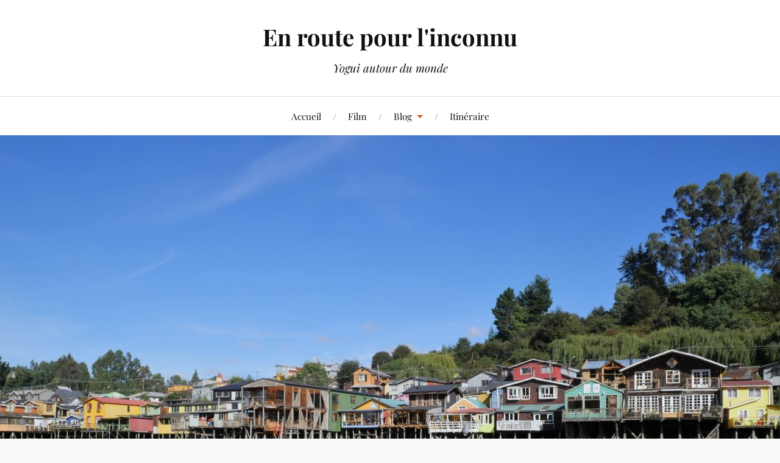

--- FILE ---
content_type: text/html; charset=UTF-8
request_url: http://enroutepourlinconnu.com/index.php/2019/02/15/lile-de-chiloe-pause-coloree/
body_size: 15116
content:
<!DOCTYPE html>

<html class="no-js" lang="fr-FR">

	<head profile="http://gmpg.org/xfn/11">

		<meta http-equiv="Content-Type" content="text/html; charset=UTF-8" />
		<meta name="viewport" content="width=device-width, initial-scale=1.0, maximum-scale=1.0, user-scalable=no" >

		<title>L’île de Chiloé, pause colorée &#8211; En route pour l&#039;inconnu</title>
<meta name='robots' content='max-image-preview:large' />
	<style>img:is([sizes="auto" i], [sizes^="auto," i]) { contain-intrinsic-size: 3000px 1500px }</style>
	<script>document.documentElement.className = document.documentElement.className.replace("no-js","js");</script>
<link rel="alternate" type="application/rss+xml" title="En route pour l&#039;inconnu &raquo; Flux" href="https://enroutepourlinconnu.com/index.php/feed/" />
<link rel="alternate" type="application/rss+xml" title="En route pour l&#039;inconnu &raquo; Flux des commentaires" href="https://enroutepourlinconnu.com/index.php/comments/feed/" />
<link rel="alternate" type="application/rss+xml" title="En route pour l&#039;inconnu &raquo; L’île de Chiloé, pause colorée Flux des commentaires" href="https://enroutepourlinconnu.com/index.php/2019/02/15/lile-de-chiloe-pause-coloree/feed/" />
<script type="text/javascript">
/* <![CDATA[ */
window._wpemojiSettings = {"baseUrl":"https:\/\/s.w.org\/images\/core\/emoji\/16.0.1\/72x72\/","ext":".png","svgUrl":"https:\/\/s.w.org\/images\/core\/emoji\/16.0.1\/svg\/","svgExt":".svg","source":{"concatemoji":"http:\/\/enroutepourlinconnu.com\/wp-includes\/js\/wp-emoji-release.min.js?ver=6.8.3"}};
/*! This file is auto-generated */
!function(s,n){var o,i,e;function c(e){try{var t={supportTests:e,timestamp:(new Date).valueOf()};sessionStorage.setItem(o,JSON.stringify(t))}catch(e){}}function p(e,t,n){e.clearRect(0,0,e.canvas.width,e.canvas.height),e.fillText(t,0,0);var t=new Uint32Array(e.getImageData(0,0,e.canvas.width,e.canvas.height).data),a=(e.clearRect(0,0,e.canvas.width,e.canvas.height),e.fillText(n,0,0),new Uint32Array(e.getImageData(0,0,e.canvas.width,e.canvas.height).data));return t.every(function(e,t){return e===a[t]})}function u(e,t){e.clearRect(0,0,e.canvas.width,e.canvas.height),e.fillText(t,0,0);for(var n=e.getImageData(16,16,1,1),a=0;a<n.data.length;a++)if(0!==n.data[a])return!1;return!0}function f(e,t,n,a){switch(t){case"flag":return n(e,"\ud83c\udff3\ufe0f\u200d\u26a7\ufe0f","\ud83c\udff3\ufe0f\u200b\u26a7\ufe0f")?!1:!n(e,"\ud83c\udde8\ud83c\uddf6","\ud83c\udde8\u200b\ud83c\uddf6")&&!n(e,"\ud83c\udff4\udb40\udc67\udb40\udc62\udb40\udc65\udb40\udc6e\udb40\udc67\udb40\udc7f","\ud83c\udff4\u200b\udb40\udc67\u200b\udb40\udc62\u200b\udb40\udc65\u200b\udb40\udc6e\u200b\udb40\udc67\u200b\udb40\udc7f");case"emoji":return!a(e,"\ud83e\udedf")}return!1}function g(e,t,n,a){var r="undefined"!=typeof WorkerGlobalScope&&self instanceof WorkerGlobalScope?new OffscreenCanvas(300,150):s.createElement("canvas"),o=r.getContext("2d",{willReadFrequently:!0}),i=(o.textBaseline="top",o.font="600 32px Arial",{});return e.forEach(function(e){i[e]=t(o,e,n,a)}),i}function t(e){var t=s.createElement("script");t.src=e,t.defer=!0,s.head.appendChild(t)}"undefined"!=typeof Promise&&(o="wpEmojiSettingsSupports",i=["flag","emoji"],n.supports={everything:!0,everythingExceptFlag:!0},e=new Promise(function(e){s.addEventListener("DOMContentLoaded",e,{once:!0})}),new Promise(function(t){var n=function(){try{var e=JSON.parse(sessionStorage.getItem(o));if("object"==typeof e&&"number"==typeof e.timestamp&&(new Date).valueOf()<e.timestamp+604800&&"object"==typeof e.supportTests)return e.supportTests}catch(e){}return null}();if(!n){if("undefined"!=typeof Worker&&"undefined"!=typeof OffscreenCanvas&&"undefined"!=typeof URL&&URL.createObjectURL&&"undefined"!=typeof Blob)try{var e="postMessage("+g.toString()+"("+[JSON.stringify(i),f.toString(),p.toString(),u.toString()].join(",")+"));",a=new Blob([e],{type:"text/javascript"}),r=new Worker(URL.createObjectURL(a),{name:"wpTestEmojiSupports"});return void(r.onmessage=function(e){c(n=e.data),r.terminate(),t(n)})}catch(e){}c(n=g(i,f,p,u))}t(n)}).then(function(e){for(var t in e)n.supports[t]=e[t],n.supports.everything=n.supports.everything&&n.supports[t],"flag"!==t&&(n.supports.everythingExceptFlag=n.supports.everythingExceptFlag&&n.supports[t]);n.supports.everythingExceptFlag=n.supports.everythingExceptFlag&&!n.supports.flag,n.DOMReady=!1,n.readyCallback=function(){n.DOMReady=!0}}).then(function(){return e}).then(function(){var e;n.supports.everything||(n.readyCallback(),(e=n.source||{}).concatemoji?t(e.concatemoji):e.wpemoji&&e.twemoji&&(t(e.twemoji),t(e.wpemoji)))}))}((window,document),window._wpemojiSettings);
/* ]]> */
</script>
<style id='wp-emoji-styles-inline-css' type='text/css'>

	img.wp-smiley, img.emoji {
		display: inline !important;
		border: none !important;
		box-shadow: none !important;
		height: 1em !important;
		width: 1em !important;
		margin: 0 0.07em !important;
		vertical-align: -0.1em !important;
		background: none !important;
		padding: 0 !important;
	}
</style>
<link rel='stylesheet' id='wp-block-library-css' href='http://enroutepourlinconnu.com/wp-includes/css/dist/block-library/style.min.css?ver=6.8.3' type='text/css' media='all' />
<style id='classic-theme-styles-inline-css' type='text/css'>
/*! This file is auto-generated */
.wp-block-button__link{color:#fff;background-color:#32373c;border-radius:9999px;box-shadow:none;text-decoration:none;padding:calc(.667em + 2px) calc(1.333em + 2px);font-size:1.125em}.wp-block-file__button{background:#32373c;color:#fff;text-decoration:none}
</style>
<style id='global-styles-inline-css' type='text/css'>
:root{--wp--preset--aspect-ratio--square: 1;--wp--preset--aspect-ratio--4-3: 4/3;--wp--preset--aspect-ratio--3-4: 3/4;--wp--preset--aspect-ratio--3-2: 3/2;--wp--preset--aspect-ratio--2-3: 2/3;--wp--preset--aspect-ratio--16-9: 16/9;--wp--preset--aspect-ratio--9-16: 9/16;--wp--preset--color--black: #111;--wp--preset--color--cyan-bluish-gray: #abb8c3;--wp--preset--color--white: #fff;--wp--preset--color--pale-pink: #f78da7;--wp--preset--color--vivid-red: #cf2e2e;--wp--preset--color--luminous-vivid-orange: #ff6900;--wp--preset--color--luminous-vivid-amber: #fcb900;--wp--preset--color--light-green-cyan: #7bdcb5;--wp--preset--color--vivid-green-cyan: #00d084;--wp--preset--color--pale-cyan-blue: #8ed1fc;--wp--preset--color--vivid-cyan-blue: #0693e3;--wp--preset--color--vivid-purple: #9b51e0;--wp--preset--color--accent: #ce5910;--wp--preset--color--dark-gray: #333;--wp--preset--color--medium-gray: #555;--wp--preset--color--light-gray: #777;--wp--preset--gradient--vivid-cyan-blue-to-vivid-purple: linear-gradient(135deg,rgba(6,147,227,1) 0%,rgb(155,81,224) 100%);--wp--preset--gradient--light-green-cyan-to-vivid-green-cyan: linear-gradient(135deg,rgb(122,220,180) 0%,rgb(0,208,130) 100%);--wp--preset--gradient--luminous-vivid-amber-to-luminous-vivid-orange: linear-gradient(135deg,rgba(252,185,0,1) 0%,rgba(255,105,0,1) 100%);--wp--preset--gradient--luminous-vivid-orange-to-vivid-red: linear-gradient(135deg,rgba(255,105,0,1) 0%,rgb(207,46,46) 100%);--wp--preset--gradient--very-light-gray-to-cyan-bluish-gray: linear-gradient(135deg,rgb(238,238,238) 0%,rgb(169,184,195) 100%);--wp--preset--gradient--cool-to-warm-spectrum: linear-gradient(135deg,rgb(74,234,220) 0%,rgb(151,120,209) 20%,rgb(207,42,186) 40%,rgb(238,44,130) 60%,rgb(251,105,98) 80%,rgb(254,248,76) 100%);--wp--preset--gradient--blush-light-purple: linear-gradient(135deg,rgb(255,206,236) 0%,rgb(152,150,240) 100%);--wp--preset--gradient--blush-bordeaux: linear-gradient(135deg,rgb(254,205,165) 0%,rgb(254,45,45) 50%,rgb(107,0,62) 100%);--wp--preset--gradient--luminous-dusk: linear-gradient(135deg,rgb(255,203,112) 0%,rgb(199,81,192) 50%,rgb(65,88,208) 100%);--wp--preset--gradient--pale-ocean: linear-gradient(135deg,rgb(255,245,203) 0%,rgb(182,227,212) 50%,rgb(51,167,181) 100%);--wp--preset--gradient--electric-grass: linear-gradient(135deg,rgb(202,248,128) 0%,rgb(113,206,126) 100%);--wp--preset--gradient--midnight: linear-gradient(135deg,rgb(2,3,129) 0%,rgb(40,116,252) 100%);--wp--preset--font-size--small: 16px;--wp--preset--font-size--medium: 20px;--wp--preset--font-size--large: 24px;--wp--preset--font-size--x-large: 42px;--wp--preset--font-size--normal: 18px;--wp--preset--font-size--larger: 27px;--wp--preset--spacing--20: 0.44rem;--wp--preset--spacing--30: 0.67rem;--wp--preset--spacing--40: 1rem;--wp--preset--spacing--50: 1.5rem;--wp--preset--spacing--60: 2.25rem;--wp--preset--spacing--70: 3.38rem;--wp--preset--spacing--80: 5.06rem;--wp--preset--shadow--natural: 6px 6px 9px rgba(0, 0, 0, 0.2);--wp--preset--shadow--deep: 12px 12px 50px rgba(0, 0, 0, 0.4);--wp--preset--shadow--sharp: 6px 6px 0px rgba(0, 0, 0, 0.2);--wp--preset--shadow--outlined: 6px 6px 0px -3px rgba(255, 255, 255, 1), 6px 6px rgba(0, 0, 0, 1);--wp--preset--shadow--crisp: 6px 6px 0px rgba(0, 0, 0, 1);}:where(.is-layout-flex){gap: 0.5em;}:where(.is-layout-grid){gap: 0.5em;}body .is-layout-flex{display: flex;}.is-layout-flex{flex-wrap: wrap;align-items: center;}.is-layout-flex > :is(*, div){margin: 0;}body .is-layout-grid{display: grid;}.is-layout-grid > :is(*, div){margin: 0;}:where(.wp-block-columns.is-layout-flex){gap: 2em;}:where(.wp-block-columns.is-layout-grid){gap: 2em;}:where(.wp-block-post-template.is-layout-flex){gap: 1.25em;}:where(.wp-block-post-template.is-layout-grid){gap: 1.25em;}.has-black-color{color: var(--wp--preset--color--black) !important;}.has-cyan-bluish-gray-color{color: var(--wp--preset--color--cyan-bluish-gray) !important;}.has-white-color{color: var(--wp--preset--color--white) !important;}.has-pale-pink-color{color: var(--wp--preset--color--pale-pink) !important;}.has-vivid-red-color{color: var(--wp--preset--color--vivid-red) !important;}.has-luminous-vivid-orange-color{color: var(--wp--preset--color--luminous-vivid-orange) !important;}.has-luminous-vivid-amber-color{color: var(--wp--preset--color--luminous-vivid-amber) !important;}.has-light-green-cyan-color{color: var(--wp--preset--color--light-green-cyan) !important;}.has-vivid-green-cyan-color{color: var(--wp--preset--color--vivid-green-cyan) !important;}.has-pale-cyan-blue-color{color: var(--wp--preset--color--pale-cyan-blue) !important;}.has-vivid-cyan-blue-color{color: var(--wp--preset--color--vivid-cyan-blue) !important;}.has-vivid-purple-color{color: var(--wp--preset--color--vivid-purple) !important;}.has-black-background-color{background-color: var(--wp--preset--color--black) !important;}.has-cyan-bluish-gray-background-color{background-color: var(--wp--preset--color--cyan-bluish-gray) !important;}.has-white-background-color{background-color: var(--wp--preset--color--white) !important;}.has-pale-pink-background-color{background-color: var(--wp--preset--color--pale-pink) !important;}.has-vivid-red-background-color{background-color: var(--wp--preset--color--vivid-red) !important;}.has-luminous-vivid-orange-background-color{background-color: var(--wp--preset--color--luminous-vivid-orange) !important;}.has-luminous-vivid-amber-background-color{background-color: var(--wp--preset--color--luminous-vivid-amber) !important;}.has-light-green-cyan-background-color{background-color: var(--wp--preset--color--light-green-cyan) !important;}.has-vivid-green-cyan-background-color{background-color: var(--wp--preset--color--vivid-green-cyan) !important;}.has-pale-cyan-blue-background-color{background-color: var(--wp--preset--color--pale-cyan-blue) !important;}.has-vivid-cyan-blue-background-color{background-color: var(--wp--preset--color--vivid-cyan-blue) !important;}.has-vivid-purple-background-color{background-color: var(--wp--preset--color--vivid-purple) !important;}.has-black-border-color{border-color: var(--wp--preset--color--black) !important;}.has-cyan-bluish-gray-border-color{border-color: var(--wp--preset--color--cyan-bluish-gray) !important;}.has-white-border-color{border-color: var(--wp--preset--color--white) !important;}.has-pale-pink-border-color{border-color: var(--wp--preset--color--pale-pink) !important;}.has-vivid-red-border-color{border-color: var(--wp--preset--color--vivid-red) !important;}.has-luminous-vivid-orange-border-color{border-color: var(--wp--preset--color--luminous-vivid-orange) !important;}.has-luminous-vivid-amber-border-color{border-color: var(--wp--preset--color--luminous-vivid-amber) !important;}.has-light-green-cyan-border-color{border-color: var(--wp--preset--color--light-green-cyan) !important;}.has-vivid-green-cyan-border-color{border-color: var(--wp--preset--color--vivid-green-cyan) !important;}.has-pale-cyan-blue-border-color{border-color: var(--wp--preset--color--pale-cyan-blue) !important;}.has-vivid-cyan-blue-border-color{border-color: var(--wp--preset--color--vivid-cyan-blue) !important;}.has-vivid-purple-border-color{border-color: var(--wp--preset--color--vivid-purple) !important;}.has-vivid-cyan-blue-to-vivid-purple-gradient-background{background: var(--wp--preset--gradient--vivid-cyan-blue-to-vivid-purple) !important;}.has-light-green-cyan-to-vivid-green-cyan-gradient-background{background: var(--wp--preset--gradient--light-green-cyan-to-vivid-green-cyan) !important;}.has-luminous-vivid-amber-to-luminous-vivid-orange-gradient-background{background: var(--wp--preset--gradient--luminous-vivid-amber-to-luminous-vivid-orange) !important;}.has-luminous-vivid-orange-to-vivid-red-gradient-background{background: var(--wp--preset--gradient--luminous-vivid-orange-to-vivid-red) !important;}.has-very-light-gray-to-cyan-bluish-gray-gradient-background{background: var(--wp--preset--gradient--very-light-gray-to-cyan-bluish-gray) !important;}.has-cool-to-warm-spectrum-gradient-background{background: var(--wp--preset--gradient--cool-to-warm-spectrum) !important;}.has-blush-light-purple-gradient-background{background: var(--wp--preset--gradient--blush-light-purple) !important;}.has-blush-bordeaux-gradient-background{background: var(--wp--preset--gradient--blush-bordeaux) !important;}.has-luminous-dusk-gradient-background{background: var(--wp--preset--gradient--luminous-dusk) !important;}.has-pale-ocean-gradient-background{background: var(--wp--preset--gradient--pale-ocean) !important;}.has-electric-grass-gradient-background{background: var(--wp--preset--gradient--electric-grass) !important;}.has-midnight-gradient-background{background: var(--wp--preset--gradient--midnight) !important;}.has-small-font-size{font-size: var(--wp--preset--font-size--small) !important;}.has-medium-font-size{font-size: var(--wp--preset--font-size--medium) !important;}.has-large-font-size{font-size: var(--wp--preset--font-size--large) !important;}.has-x-large-font-size{font-size: var(--wp--preset--font-size--x-large) !important;}
:where(.wp-block-post-template.is-layout-flex){gap: 1.25em;}:where(.wp-block-post-template.is-layout-grid){gap: 1.25em;}
:where(.wp-block-columns.is-layout-flex){gap: 2em;}:where(.wp-block-columns.is-layout-grid){gap: 2em;}
:root :where(.wp-block-pullquote){font-size: 1.5em;line-height: 1.6;}
</style>
<link rel='stylesheet' id='lovecraft_googlefonts-css' href='http://enroutepourlinconnu.com/wp-content/themes/lovecraft/assets/css/fonts.css?ver=6.8.3' type='text/css' media='all' />
<link rel='stylesheet' id='lovecraft_genericons-css' href='http://enroutepourlinconnu.com/wp-content/themes/lovecraft/assets/css/genericons.min.css?ver=6.8.3' type='text/css' media='all' />
<link rel='stylesheet' id='lovecraft_style-css' href='http://enroutepourlinconnu.com/wp-content/themes/lovecraft/style.css?ver=2.1.1' type='text/css' media='all' />
<script type="text/javascript" src="http://enroutepourlinconnu.com/wp-includes/js/jquery/jquery.min.js?ver=3.7.1" id="jquery-core-js"></script>
<script type="text/javascript" src="http://enroutepourlinconnu.com/wp-includes/js/jquery/jquery-migrate.min.js?ver=3.4.1" id="jquery-migrate-js"></script>
<script type="text/javascript" src="http://enroutepourlinconnu.com/wp-content/themes/lovecraft/assets/js/doubletaptogo.min.js?ver=1" id="lovecraft_doubletap-js"></script>
<link rel="https://api.w.org/" href="https://enroutepourlinconnu.com/index.php/wp-json/" /><link rel="alternate" title="JSON" type="application/json" href="https://enroutepourlinconnu.com/index.php/wp-json/wp/v2/posts/3215" /><link rel="EditURI" type="application/rsd+xml" title="RSD" href="https://enroutepourlinconnu.com/xmlrpc.php?rsd" />
<meta name="generator" content="WordPress 6.8.3" />
<link rel="canonical" href="https://enroutepourlinconnu.com/index.php/2019/02/15/lile-de-chiloe-pause-coloree/" />
<link rel='shortlink' href='https://enroutepourlinconnu.com/?p=3215' />
<link rel="alternate" title="oEmbed (JSON)" type="application/json+oembed" href="https://enroutepourlinconnu.com/index.php/wp-json/oembed/1.0/embed?url=https%3A%2F%2Fenroutepourlinconnu.com%2Findex.php%2F2019%2F02%2F15%2Flile-de-chiloe-pause-coloree%2F" />
<link rel="alternate" title="oEmbed (XML)" type="text/xml+oembed" href="https://enroutepourlinconnu.com/index.php/wp-json/oembed/1.0/embed?url=https%3A%2F%2Fenroutepourlinconnu.com%2Findex.php%2F2019%2F02%2F15%2Flile-de-chiloe-pause-coloree%2F&#038;format=xml" />
<!-- Customizer CSS --><style type="text/css">a { color:#ce5910; }.blog-title a:hover { color:#ce5910; }.main-menu li:hover > a, .main-menu li.focus > a { color:#ce5910; }.main-menu > .menu-item-has-children > a:after { border-top-color:#ce5910; }blockquote:after { color:#ce5910; }button:hover, .button:hover, .faux-button:hover, .wp-block-button__link:hover, :root .wp-block-file__button:hover, input[type="button"]:hover, input[type="reset"]:hover, input[type="submit"]:hover { background-color:#ce5910; }.is-style-outline .wp-block-button__link:hover, .wp-block-button__link.is-style-outline:hover { color:#ce5910; }:root .has-accent-color { color:#ce5910; }:root .has-accent-background-color { background-color:#ce5910; }.post-tags a:hover { background-color:#ce5910; }.post-tags a:hover:before { border-right-color:#ce5910; }.post-content .page-links a:hover { background-color:#ce5910; }.post-navigation h4 a:hover { color:#ce5910; }.comments-title-link a { color:#ce5910; }.comments .pingbacks li a:hover { color:#ce5910; }.comment-header h4 a:hover { color:#ce5910; }.bypostauthor .comment-author-icon { background-color:#ce5910; }.form-submit #submit:hover { background-color:#ce5910; }.comments-nav a:hover { color:#ce5910; }.pingbacks-title { border-bottom-color:#ce5910; }.archive-navigation a:hover { color:#ce5910; }.widget-title { border-bottom-color:#ce5910; }.widget-content .textwidget a:hover { color:#ce5910; }.widget_archive li a:hover { color:#ce5910; }.widget_categories li a:hover { color:#ce5910; }.widget_meta li a:hover { color:#ce5910; }.widget_nav_menu li a:hover { color:#ce5910; }.widget_rss .widget-content ul a.rsswidget:hover { color:#ce5910; }#wp-calendar thead th { color:#ce5910; }#wp-calendar tfoot a:hover { color:#ce5910; }.widget .tagcloud a:hover { background-color:#ce5910; }.widget .tagcloud a:hover:before { border-right-color:#ce5910; }.footer .widget .tagcloud a:hover { background-color:#ce5910; }.footer .widget .tagcloud a:hover:before { border-right-color:#ce5910; }.credits .sep { color:#ce5910; }.credits a:hover { color:#ce5910; }.nav-toggle.active .bar { background-color:#ce5910; }.search-toggle.active .genericon { color:#ce5910; }.mobile-menu .current-menu-item:before { color:#ce5910; }.mobile-menu .current_page_item:before { color:#ce5910; }</style><!--/Customizer CSS--><link rel="icon" href="https://enroutepourlinconnu.com/wp-content/uploads/2017/03/cropped-favicon-32x32.png" sizes="32x32" />
<link rel="icon" href="https://enroutepourlinconnu.com/wp-content/uploads/2017/03/cropped-favicon-192x192.png" sizes="192x192" />
<link rel="apple-touch-icon" href="https://enroutepourlinconnu.com/wp-content/uploads/2017/03/cropped-favicon-180x180.png" />
<meta name="msapplication-TileImage" content="https://enroutepourlinconnu.com/wp-content/uploads/2017/03/cropped-favicon-270x270.png" />

	</head>

	<body class="wp-singular post-template-default single single-post postid-3215 single-format-standard wp-theme-lovecraft has-featured-image">

		
		<a class="skip-link button" href="#site-content">Skip to the content</a>

		<header class="header-wrapper">

			<div class="header section bg-white small-padding">

				<div class="section-inner group">

					
						<div class="blog-title">
							<a href="https://enroutepourlinconnu.com" rel="home">En route pour l&#039;inconnu</a>
						</div>
					
													<h4 class="blog-tagline">Yogui autour du monde</h4>
											
					
				</div><!-- .section-inner -->

			</div><!-- .header -->

			<div class="toggles group">

				<button type="button" class="nav-toggle toggle">
					<div class="bar"></div>
					<div class="bar"></div>
					<div class="bar"></div>
					<span class="screen-reader-text">Toggle the mobile menu</span>
				</button>

				<button type="button" class="search-toggle toggle">
					<div class="genericon genericon-search"></div>
					<span class="screen-reader-text">Toggle the search field</span>
				</button>

			</div><!-- .toggles -->

		</header><!-- .header-wrapper -->

		<div class="navigation bg-white no-padding">

			<div class="section-inner group">

				<ul class="mobile-menu">

					<li id="menu-item-36" class="menu-item menu-item-type-custom menu-item-object-custom menu-item-36"><a href="http://enroutepourlinconnu.com">Accueil</a></li>
<li id="menu-item-5744" class="menu-item menu-item-type-post_type menu-item-object-page menu-item-5744"><a href="https://enroutepourlinconnu.com/index.php/film/">Film</a></li>
<li id="menu-item-38" class="menu-item menu-item-type-post_type menu-item-object-page current_page_parent menu-item-has-children menu-item-38"><a href="https://enroutepourlinconnu.com/index.php/blog/">Blog</a>
<ul class="sub-menu">
	<li id="menu-item-3540" class="menu-item menu-item-type-taxonomy menu-item-object-category menu-item-3540"><a href="https://enroutepourlinconnu.com/index.php/category/russie/">Russie</a></li>
	<li id="menu-item-3541" class="menu-item menu-item-type-taxonomy menu-item-object-category menu-item-3541"><a href="https://enroutepourlinconnu.com/index.php/category/mongolie/">Mongolie</a></li>
	<li id="menu-item-3542" class="menu-item menu-item-type-taxonomy menu-item-object-category menu-item-3542"><a href="https://enroutepourlinconnu.com/index.php/category/chine/">Chine</a></li>
	<li id="menu-item-3543" class="menu-item menu-item-type-taxonomy menu-item-object-category menu-item-3543"><a href="https://enroutepourlinconnu.com/index.php/category/vietnam/">Vietnam</a></li>
	<li id="menu-item-3544" class="menu-item menu-item-type-taxonomy menu-item-object-category menu-item-3544"><a href="https://enroutepourlinconnu.com/index.php/category/cambodge/">Cambodge</a></li>
	<li id="menu-item-3545" class="menu-item menu-item-type-taxonomy menu-item-object-category menu-item-3545"><a href="https://enroutepourlinconnu.com/index.php/category/laos/">Laos</a></li>
	<li id="menu-item-3546" class="menu-item menu-item-type-taxonomy menu-item-object-category menu-item-3546"><a href="https://enroutepourlinconnu.com/index.php/category/thailande/">Thaïlande</a></li>
	<li id="menu-item-3547" class="menu-item menu-item-type-taxonomy menu-item-object-category menu-item-3547"><a href="https://enroutepourlinconnu.com/index.php/category/birmanie/">Birmanie</a></li>
	<li id="menu-item-3548" class="menu-item menu-item-type-taxonomy menu-item-object-category menu-item-3548"><a href="https://enroutepourlinconnu.com/index.php/category/inde/">Inde</a></li>
	<li id="menu-item-3549" class="menu-item menu-item-type-taxonomy menu-item-object-category menu-item-3549"><a href="https://enroutepourlinconnu.com/index.php/category/japon/">Japon</a></li>
	<li id="menu-item-3550" class="menu-item menu-item-type-taxonomy menu-item-object-category menu-item-3550"><a href="https://enroutepourlinconnu.com/index.php/category/australie/">Australie</a></li>
	<li id="menu-item-3551" class="menu-item menu-item-type-taxonomy menu-item-object-category menu-item-3551"><a href="https://enroutepourlinconnu.com/index.php/category/nouvelle-zelande/">Nouvelle-Zélande</a></li>
	<li id="menu-item-3552" class="menu-item menu-item-type-taxonomy menu-item-object-category current-post-ancestor current-menu-parent current-post-parent menu-item-3552"><a href="https://enroutepourlinconnu.com/index.php/category/chili/">Chili</a></li>
	<li id="menu-item-3838" class="menu-item menu-item-type-taxonomy menu-item-object-category menu-item-3838"><a href="https://enroutepourlinconnu.com/index.php/category/argentine/">Argentine</a></li>
	<li id="menu-item-3955" class="menu-item menu-item-type-taxonomy menu-item-object-category menu-item-3955"><a href="https://enroutepourlinconnu.com/index.php/category/bolivie/">Bolivie</a></li>
	<li id="menu-item-4744" class="menu-item menu-item-type-taxonomy menu-item-object-category menu-item-4744"><a href="https://enroutepourlinconnu.com/index.php/category/perou/">Pérou</a></li>
	<li id="menu-item-5451" class="menu-item menu-item-type-taxonomy menu-item-object-category menu-item-5451"><a href="https://enroutepourlinconnu.com/index.php/category/colombie/">Colombie</a></li>
</ul>
</li>
<li id="menu-item-125" class="menu-item menu-item-type-post_type menu-item-object-page menu-item-125"><a href="https://enroutepourlinconnu.com/index.php/itineraire/">Itinéraire</a></li>

				</ul>

				<div class="mobile-search">
					
<form method="get" class="search-form" id="search-form-696825081cd08" action="https://enroutepourlinconnu.com/">
	<input type="search" class="search-field" placeholder="Formulaire de recherche" name="s" id="s-696825081cd09" />
	<button type="submit" class="search-button"><div class="genericon genericon-search"></div><span class="screen-reader-text">Search</span></button>
</form>
				</div><!-- .mobile-search -->

				<ul class="main-menu">

					<li class="menu-item menu-item-type-custom menu-item-object-custom menu-item-36"><a href="http://enroutepourlinconnu.com">Accueil</a></li>
<li class="menu-item menu-item-type-post_type menu-item-object-page menu-item-5744"><a href="https://enroutepourlinconnu.com/index.php/film/">Film</a></li>
<li class="menu-item menu-item-type-post_type menu-item-object-page current_page_parent menu-item-has-children menu-item-38"><a href="https://enroutepourlinconnu.com/index.php/blog/">Blog</a>
<ul class="sub-menu">
	<li class="menu-item menu-item-type-taxonomy menu-item-object-category menu-item-3540"><a href="https://enroutepourlinconnu.com/index.php/category/russie/">Russie</a></li>
	<li class="menu-item menu-item-type-taxonomy menu-item-object-category menu-item-3541"><a href="https://enroutepourlinconnu.com/index.php/category/mongolie/">Mongolie</a></li>
	<li class="menu-item menu-item-type-taxonomy menu-item-object-category menu-item-3542"><a href="https://enroutepourlinconnu.com/index.php/category/chine/">Chine</a></li>
	<li class="menu-item menu-item-type-taxonomy menu-item-object-category menu-item-3543"><a href="https://enroutepourlinconnu.com/index.php/category/vietnam/">Vietnam</a></li>
	<li class="menu-item menu-item-type-taxonomy menu-item-object-category menu-item-3544"><a href="https://enroutepourlinconnu.com/index.php/category/cambodge/">Cambodge</a></li>
	<li class="menu-item menu-item-type-taxonomy menu-item-object-category menu-item-3545"><a href="https://enroutepourlinconnu.com/index.php/category/laos/">Laos</a></li>
	<li class="menu-item menu-item-type-taxonomy menu-item-object-category menu-item-3546"><a href="https://enroutepourlinconnu.com/index.php/category/thailande/">Thaïlande</a></li>
	<li class="menu-item menu-item-type-taxonomy menu-item-object-category menu-item-3547"><a href="https://enroutepourlinconnu.com/index.php/category/birmanie/">Birmanie</a></li>
	<li class="menu-item menu-item-type-taxonomy menu-item-object-category menu-item-3548"><a href="https://enroutepourlinconnu.com/index.php/category/inde/">Inde</a></li>
	<li class="menu-item menu-item-type-taxonomy menu-item-object-category menu-item-3549"><a href="https://enroutepourlinconnu.com/index.php/category/japon/">Japon</a></li>
	<li class="menu-item menu-item-type-taxonomy menu-item-object-category menu-item-3550"><a href="https://enroutepourlinconnu.com/index.php/category/australie/">Australie</a></li>
	<li class="menu-item menu-item-type-taxonomy menu-item-object-category menu-item-3551"><a href="https://enroutepourlinconnu.com/index.php/category/nouvelle-zelande/">Nouvelle-Zélande</a></li>
	<li class="menu-item menu-item-type-taxonomy menu-item-object-category current-post-ancestor current-menu-parent current-post-parent menu-item-3552"><a href="https://enroutepourlinconnu.com/index.php/category/chili/">Chili</a></li>
	<li class="menu-item menu-item-type-taxonomy menu-item-object-category menu-item-3838"><a href="https://enroutepourlinconnu.com/index.php/category/argentine/">Argentine</a></li>
	<li class="menu-item menu-item-type-taxonomy menu-item-object-category menu-item-3955"><a href="https://enroutepourlinconnu.com/index.php/category/bolivie/">Bolivie</a></li>
	<li class="menu-item menu-item-type-taxonomy menu-item-object-category menu-item-4744"><a href="https://enroutepourlinconnu.com/index.php/category/perou/">Pérou</a></li>
	<li class="menu-item menu-item-type-taxonomy menu-item-object-category menu-item-5451"><a href="https://enroutepourlinconnu.com/index.php/category/colombie/">Colombie</a></li>
</ul>
</li>
<li class="menu-item menu-item-type-post_type menu-item-object-page menu-item-125"><a href="https://enroutepourlinconnu.com/index.php/itineraire/">Itinéraire</a></li>

				</ul><!-- .main-menu -->

			</div><!-- .section-inner -->

		</div><!-- .navigation -->

		
			<figure class="header-image bg-image" style="background-image: url( https://enroutepourlinconnu.com/wp-content/uploads/2019/02/P1140595-1280x960.jpg );">
				<img width="1280" height="960" src="https://enroutepourlinconnu.com/wp-content/uploads/2019/02/P1140595-1280x960.jpg" class="attachment-post-image-cover size-post-image-cover wp-post-image" alt="" decoding="async" fetchpriority="high" srcset="https://enroutepourlinconnu.com/wp-content/uploads/2019/02/P1140595-1280x960.jpg 1280w, https://enroutepourlinconnu.com/wp-content/uploads/2019/02/P1140595-300x225.jpg 300w, https://enroutepourlinconnu.com/wp-content/uploads/2019/02/P1140595-768x576.jpg 768w, https://enroutepourlinconnu.com/wp-content/uploads/2019/02/P1140595-1024x768.jpg 1024w, https://enroutepourlinconnu.com/wp-content/uploads/2019/02/P1140595-900x675.jpg 900w" sizes="(max-width: 1280px) 100vw, 1280px" />			</figure>

		
		<main id="site-content">
<div class="wrapper section">

	<div class="section-inner group">

		<div class="content">

			
					<article id="post-3215" class="post single post-3215 type-post status-publish format-standard has-post-thumbnail hentry category-chili">

						<div class="post-inner">

							<div class="post-header">

								<h1 class="post-title"><a href="https://enroutepourlinconnu.com/index.php/2019/02/15/lile-de-chiloe-pause-coloree/">L’île de Chiloé, pause colorée</a></h1>

										
		<div class="post-meta">

			<p class="post-author"><span>de </span><a href="https://enroutepourlinconnu.com/index.php/author/admin4943/" title="Articles par Laurent" rel="author">Laurent</a></p>

			<p class="post-date"><span>On </span><a href="https://enroutepourlinconnu.com/index.php/2019/02/15/lile-de-chiloe-pause-coloree/">15 février 2019</a></p>

							<p class="post-categories"><span>dans </span><a href="https://enroutepourlinconnu.com/index.php/category/chili/" rel="category tag">Chili</a></p>
			
			
		</div><!-- .post-meta -->

		
							</div><!-- .post-header -->

							
								<div class="post-content entry-content">

									
<p><em>Ambiance musicale&nbsp;: Cumbia sobre el mar &#8211; Quantic</em></p>



<p>Sitôt débarqué à <strong>Puerto
Montt</strong>, et après avoir fait quelques courses de base, je me suis rendu au
terminal de bus, et j’ai pu embarquer dix minutes plus tard pour <strong>Castro</strong>, capitale de la province de <strong>Chiloé</strong>. L’île, du même nom, est la
deuxième plus grande du continent.</p>



<p>Malgré son rattachement à la <strong>région des Lacs</strong>, Chiloé cultive sa
différence, son indépendance vis-à-vis de Santiago, et a toujours été un
endroit à part, comme un point de liaison entre la <strong>Patagonie</strong> et le nord du Chili. Ce fut une place forte des colons
espagnols et il y a plus de cent cinquante églises en bois qui la recouvrent,
dont quatorze font partie du patrimoine mondial de l’UNESCO.</p>



<span id="more-3215"></span>



<p>C’est aussi un lieu
avec une culture spirituelle riche, composée autour d’une mythologie faite de
sorcières, de fantômes et de gnomes.</p>



<p>En arrivant à Castro,
je n’ai pas manqué de repérer l’une des spécificités architecturales&nbsp;: les
<strong><em>tejuelas</em></strong>,
ces tuiles de bois posées sur les faces des maisons, particulièrement colorées.
Elles recouvrent de nombreux édifices, des maisons aux églises, en passant par
le kiosque d’<em>empanadas</em>.</p>



<figure class="wp-block-gallery columns-1 wp-block-gallery-1 is-layout-flex wp-block-gallery-is-layout-flex"><ul class="blocks-gallery-grid"><li class="blocks-gallery-item"><figure><a href="https://enroutepourlinconnu.com/wp-content/uploads/2019/02/P1140585-1024x768.jpg"><img decoding="async" width="1024" height="768" src="https://enroutepourlinconnu.com/wp-content/uploads/2019/02/P1140585-1024x768.jpg" alt="" data-id="3216" data-link="https://enroutepourlinconnu.com/p1140585/" class="wp-image-3216" srcset="https://enroutepourlinconnu.com/wp-content/uploads/2019/02/P1140585-1024x768.jpg 1024w, https://enroutepourlinconnu.com/wp-content/uploads/2019/02/P1140585-300x225.jpg 300w, https://enroutepourlinconnu.com/wp-content/uploads/2019/02/P1140585-768x576.jpg 768w, https://enroutepourlinconnu.com/wp-content/uploads/2019/02/P1140585-900x675.jpg 900w, https://enroutepourlinconnu.com/wp-content/uploads/2019/02/P1140585-1280x960.jpg 1280w" sizes="(max-width: 1024px) 100vw, 1024px" /></a></figure></li><li class="blocks-gallery-item"><figure><a href="https://enroutepourlinconnu.com/wp-content/uploads/2019/02/P1140684-1024x768.jpg"><img decoding="async" width="1024" height="768" src="https://enroutepourlinconnu.com/wp-content/uploads/2019/02/P1140684-1024x768.jpg" alt="" data-id="3217" data-link="https://enroutepourlinconnu.com/p1140684/" class="wp-image-3217" srcset="https://enroutepourlinconnu.com/wp-content/uploads/2019/02/P1140684-1024x768.jpg 1024w, https://enroutepourlinconnu.com/wp-content/uploads/2019/02/P1140684-300x225.jpg 300w, https://enroutepourlinconnu.com/wp-content/uploads/2019/02/P1140684-768x576.jpg 768w, https://enroutepourlinconnu.com/wp-content/uploads/2019/02/P1140684-900x675.jpg 900w, https://enroutepourlinconnu.com/wp-content/uploads/2019/02/P1140684-1280x960.jpg 1280w" sizes="(max-width: 1024px) 100vw, 1024px" /></a></figure></li></ul></figure>



<p> </p>



<p></p>



<p>Sur la partie basse de
la ville, en bord d’océan, ce sont des maisons sur pilotis qui m’attendaient,
les fameux <strong><em>palafitos</em></strong>. Associées au ciel bleu et vêtues de leurs plus
belles couleurs, elles constituaient la carte postale parfaite, et servaient de
domicile aussi bien aux habitants qu’aux moules et aux coquillages. D’ailleurs,
quelques pêcheurs à pied ne s’y trompaient pas, une fois la marée basse.</p>



<figure class="wp-block-gallery columns-1 wp-block-gallery-2 is-layout-flex wp-block-gallery-is-layout-flex"><ul class="blocks-gallery-grid"><li class="blocks-gallery-item"><figure><a href="https://enroutepourlinconnu.com/wp-content/uploads/2019/02/P1140590-1024x768.jpg"><img loading="lazy" decoding="async" width="1024" height="768" src="https://enroutepourlinconnu.com/wp-content/uploads/2019/02/P1140590-1024x768.jpg" alt="" data-id="3218" data-link="https://enroutepourlinconnu.com/p1140590/" class="wp-image-3218" srcset="https://enroutepourlinconnu.com/wp-content/uploads/2019/02/P1140590-1024x768.jpg 1024w, https://enroutepourlinconnu.com/wp-content/uploads/2019/02/P1140590-300x225.jpg 300w, https://enroutepourlinconnu.com/wp-content/uploads/2019/02/P1140590-768x576.jpg 768w, https://enroutepourlinconnu.com/wp-content/uploads/2019/02/P1140590-900x675.jpg 900w, https://enroutepourlinconnu.com/wp-content/uploads/2019/02/P1140590-1280x960.jpg 1280w" sizes="auto, (max-width: 1024px) 100vw, 1024px" /></a></figure></li><li class="blocks-gallery-item"><figure><a href="https://enroutepourlinconnu.com/wp-content/uploads/2019/02/P1140591-1024x768.jpg"><img loading="lazy" decoding="async" width="1024" height="768" src="https://enroutepourlinconnu.com/wp-content/uploads/2019/02/P1140591-1024x768.jpg" alt="" data-id="3219" data-link="https://enroutepourlinconnu.com/p1140591/" class="wp-image-3219" srcset="https://enroutepourlinconnu.com/wp-content/uploads/2019/02/P1140591-1024x768.jpg 1024w, https://enroutepourlinconnu.com/wp-content/uploads/2019/02/P1140591-300x225.jpg 300w, https://enroutepourlinconnu.com/wp-content/uploads/2019/02/P1140591-768x576.jpg 768w, https://enroutepourlinconnu.com/wp-content/uploads/2019/02/P1140591-900x675.jpg 900w, https://enroutepourlinconnu.com/wp-content/uploads/2019/02/P1140591-1280x960.jpg 1280w" sizes="auto, (max-width: 1024px) 100vw, 1024px" /></a></figure></li><li class="blocks-gallery-item"><figure><a href="https://enroutepourlinconnu.com/wp-content/uploads/2019/02/P1140596-1024x768.jpg"><img loading="lazy" decoding="async" width="1024" height="768" src="https://enroutepourlinconnu.com/wp-content/uploads/2019/02/P1140596-1024x768.jpg" alt="" data-id="3220" data-link="https://enroutepourlinconnu.com/p1140596/" class="wp-image-3220" srcset="https://enroutepourlinconnu.com/wp-content/uploads/2019/02/P1140596-1024x768.jpg 1024w, https://enroutepourlinconnu.com/wp-content/uploads/2019/02/P1140596-300x225.jpg 300w, https://enroutepourlinconnu.com/wp-content/uploads/2019/02/P1140596-768x576.jpg 768w, https://enroutepourlinconnu.com/wp-content/uploads/2019/02/P1140596-900x675.jpg 900w, https://enroutepourlinconnu.com/wp-content/uploads/2019/02/P1140596-1280x960.jpg 1280w" sizes="auto, (max-width: 1024px) 100vw, 1024px" /></a></figure></li><li class="blocks-gallery-item"><figure><a href="https://enroutepourlinconnu.com/wp-content/uploads/2019/02/P1140597-1024x768.jpg"><img loading="lazy" decoding="async" width="1024" height="768" src="https://enroutepourlinconnu.com/wp-content/uploads/2019/02/P1140597-1024x768.jpg" alt="" data-id="3221" data-link="https://enroutepourlinconnu.com/p1140597/" class="wp-image-3221" srcset="https://enroutepourlinconnu.com/wp-content/uploads/2019/02/P1140597-1024x768.jpg 1024w, https://enroutepourlinconnu.com/wp-content/uploads/2019/02/P1140597-300x225.jpg 300w, https://enroutepourlinconnu.com/wp-content/uploads/2019/02/P1140597-768x576.jpg 768w, https://enroutepourlinconnu.com/wp-content/uploads/2019/02/P1140597-900x675.jpg 900w, https://enroutepourlinconnu.com/wp-content/uploads/2019/02/P1140597-1280x960.jpg 1280w" sizes="auto, (max-width: 1024px) 100vw, 1024px" /></a></figure></li><li class="blocks-gallery-item"><figure><a href="https://enroutepourlinconnu.com/wp-content/uploads/2019/02/P1140688-1024x768.jpg"><img loading="lazy" decoding="async" width="1024" height="768" src="https://enroutepourlinconnu.com/wp-content/uploads/2019/02/P1140688-1024x768.jpg" alt="" data-id="3222" data-link="https://enroutepourlinconnu.com/p1140688/" class="wp-image-3222" srcset="https://enroutepourlinconnu.com/wp-content/uploads/2019/02/P1140688-1024x768.jpg 1024w, https://enroutepourlinconnu.com/wp-content/uploads/2019/02/P1140688-300x225.jpg 300w, https://enroutepourlinconnu.com/wp-content/uploads/2019/02/P1140688-768x576.jpg 768w, https://enroutepourlinconnu.com/wp-content/uploads/2019/02/P1140688-900x675.jpg 900w, https://enroutepourlinconnu.com/wp-content/uploads/2019/02/P1140688-1280x960.jpg 1280w" sizes="auto, (max-width: 1024px) 100vw, 1024px" /></a></figure></li><li class="blocks-gallery-item"><figure><a href="https://enroutepourlinconnu.com/wp-content/uploads/2019/02/P1140690-1024x768.jpg"><img loading="lazy" decoding="async" width="1024" height="768" src="https://enroutepourlinconnu.com/wp-content/uploads/2019/02/P1140690-1024x768.jpg" alt="" data-id="3223" data-link="https://enroutepourlinconnu.com/p1140690/" class="wp-image-3223" srcset="https://enroutepourlinconnu.com/wp-content/uploads/2019/02/P1140690-1024x768.jpg 1024w, https://enroutepourlinconnu.com/wp-content/uploads/2019/02/P1140690-300x225.jpg 300w, https://enroutepourlinconnu.com/wp-content/uploads/2019/02/P1140690-768x576.jpg 768w, https://enroutepourlinconnu.com/wp-content/uploads/2019/02/P1140690-900x675.jpg 900w, https://enroutepourlinconnu.com/wp-content/uploads/2019/02/P1140690-1280x960.jpg 1280w" sizes="auto, (max-width: 1024px) 100vw, 1024px" /></a></figure></li></ul></figure>



<p> </p>



<p></p>



<p>En poursuivant ma
balade, dans le centre-ville de Castro cette fois, je suis tombé sur la
première église de la liste, jaune et violette&#8230; Pour quiconque dispose des
références occidentales d’architecture catholique, celle-ci était une surprise.
Le contraste était fort entre l’apparat externe, de tôle et quelque peu criard,
et l’intérieur fait exclusivement de bois, au ton unique et sobre.</p>



<p>Quant aux bonnes
manières à l’intérieur, elles impliquaient de ranger le téléphone portable, ce
qui était rare dans la vie quotidienne, puisque j’étais surpris de souvent voir
des personnes en lien avec des clients, des administrés, accrochées à leur appareil
et prendre le temps de répondre à leurs messages malgré l’attente que cela
engendrait, que ce soit aux douanes, aux caisses des magasins ou aux comptoirs
de services de transport.</p>



<figure class="wp-block-gallery columns-1 wp-block-gallery-3 is-layout-flex wp-block-gallery-is-layout-flex"><ul class="blocks-gallery-grid"><li class="blocks-gallery-item"><figure><a href="https://enroutepourlinconnu.com/wp-content/uploads/2019/02/P1140607-1024x768.jpg"><img loading="lazy" decoding="async" width="1024" height="768" src="https://enroutepourlinconnu.com/wp-content/uploads/2019/02/P1140607-1024x768.jpg" alt="" data-id="3224" data-link="https://enroutepourlinconnu.com/p1140607/" class="wp-image-3224" srcset="https://enroutepourlinconnu.com/wp-content/uploads/2019/02/P1140607-1024x768.jpg 1024w, https://enroutepourlinconnu.com/wp-content/uploads/2019/02/P1140607-300x225.jpg 300w, https://enroutepourlinconnu.com/wp-content/uploads/2019/02/P1140607-768x576.jpg 768w, https://enroutepourlinconnu.com/wp-content/uploads/2019/02/P1140607-900x675.jpg 900w, https://enroutepourlinconnu.com/wp-content/uploads/2019/02/P1140607-1280x960.jpg 1280w" sizes="auto, (max-width: 1024px) 100vw, 1024px" /></a></figure></li><li class="blocks-gallery-item"><figure><a href="https://enroutepourlinconnu.com/wp-content/uploads/2019/02/P1140678-1024x768.jpg"><img loading="lazy" decoding="async" width="1024" height="768" src="https://enroutepourlinconnu.com/wp-content/uploads/2019/02/P1140678-1024x768.jpg" alt="" data-id="3225" data-link="https://enroutepourlinconnu.com/p1140678/" class="wp-image-3225" srcset="https://enroutepourlinconnu.com/wp-content/uploads/2019/02/P1140678-1024x768.jpg 1024w, https://enroutepourlinconnu.com/wp-content/uploads/2019/02/P1140678-300x225.jpg 300w, https://enroutepourlinconnu.com/wp-content/uploads/2019/02/P1140678-768x576.jpg 768w, https://enroutepourlinconnu.com/wp-content/uploads/2019/02/P1140678-900x675.jpg 900w, https://enroutepourlinconnu.com/wp-content/uploads/2019/02/P1140678-1280x960.jpg 1280w" sizes="auto, (max-width: 1024px) 100vw, 1024px" /></a></figure></li><li class="blocks-gallery-item"><figure><a href="https://enroutepourlinconnu.com/wp-content/uploads/2019/02/P1140682-1024x768.jpg"><img loading="lazy" decoding="async" width="1024" height="768" src="https://enroutepourlinconnu.com/wp-content/uploads/2019/02/P1140682-1024x768.jpg" alt="" data-id="3226" data-link="https://enroutepourlinconnu.com/p1140682/" class="wp-image-3226" srcset="https://enroutepourlinconnu.com/wp-content/uploads/2019/02/P1140682-1024x768.jpg 1024w, https://enroutepourlinconnu.com/wp-content/uploads/2019/02/P1140682-300x225.jpg 300w, https://enroutepourlinconnu.com/wp-content/uploads/2019/02/P1140682-768x576.jpg 768w, https://enroutepourlinconnu.com/wp-content/uploads/2019/02/P1140682-900x675.jpg 900w, https://enroutepourlinconnu.com/wp-content/uploads/2019/02/P1140682-1280x960.jpg 1280w" sizes="auto, (max-width: 1024px) 100vw, 1024px" /></a></figure></li><li class="blocks-gallery-item"><figure><a href="https://enroutepourlinconnu.com/wp-content/uploads/2019/02/IMG_9203-e1550251938103-768x1024.jpg"><img loading="lazy" decoding="async" width="768" height="1024" src="https://enroutepourlinconnu.com/wp-content/uploads/2019/02/IMG_9203-e1550251938103-768x1024.jpg" alt="" data-id="3227" data-link="https://enroutepourlinconnu.com/img_9203/" class="wp-image-3227" srcset="https://enroutepourlinconnu.com/wp-content/uploads/2019/02/IMG_9203-e1550251938103-768x1024.jpg 768w, https://enroutepourlinconnu.com/wp-content/uploads/2019/02/IMG_9203-e1550251938103-225x300.jpg 225w, https://enroutepourlinconnu.com/wp-content/uploads/2019/02/IMG_9203-e1550251938103-900x1200.jpg 900w, https://enroutepourlinconnu.com/wp-content/uploads/2019/02/IMG_9203-e1550251938103-1280x1707.jpg 1280w" sizes="auto, (max-width: 768px) 100vw, 768px" /></a></figure></li></ul></figure>



<p> </p>



<p></p>



<p>A la recherche de bons
plans pour le lendemain et d’un diner rapide, j’ai rapidement entamé la
discussion avec le vendeur d’<em>empanadas</em>,
qui prenait le temps de bien articuler et qui ne cherchait pas à me vendre un
tour tout fait. Visiblement, les quelques villages dans les environs valaient
le coup d’œil et méritaient amplement que j’aille m’y promener. J’irai donc dès
le lendemain avec le bus local.</p>



<p>En revanche, j’apprenais
l’existence d’autres endroits, dont un énorme parc naturel racheté par le <strong>président Piñera</strong> ou un endroit où il
était d’usage de faire la queue pour faire la photo parfaite, sur un ouvrage en
bois qui donnait l’impression de s’arrêter net et de s’ouvrir sur l’Ouest et l’océan.
Je laisserai ces derniers à d’autres.</p>



<p>Si la ville était
plutôt animée en journée, ce n’était pas du tout le cas le soir venu. L’énergie
retombait totalement. Après avoir salué mon <em>amigo</em>
du soir avec un serrage de mains, je suis rentré à l’auberge.</p>



<p> </p>



<p>J’ai été enchanté de voir que le soleil répondait bien présent le lendemain, sur cette île réputée pour son mauvais temps, battue par les vents du <strong>Pacifique</strong>. A l’inverse de la nuit froide et humide, la journée était presque chaude ! Après avoir brièvement discuté avec un local à la station de bus, lui aussi fort chaleureux, je me suis rendu à <strong>Achao</strong>, en combinant le car et le petit ferry.</p>



<p>Ce petit endroit
paisible, en bord d’océan et avec les montagnes de la <strong>Cordillère des Andes </strong>en arrière-plan, vivait sur un rythme comme ralenti.
Un petit marché artisanal (laine) jouxtait celui des produits de la mer
(poissons, algues). L’église et les maisons valorisaient elles aussi la tradition
architecturale, sous leurs écailles de bois.</p>



<figure class="wp-block-gallery columns-1 wp-block-gallery-4 is-layout-flex wp-block-gallery-is-layout-flex"><ul class="blocks-gallery-grid"><li class="blocks-gallery-item"><figure><a href="https://enroutepourlinconnu.com/wp-content/uploads/2019/02/P1140608-1024x768.jpg"><img loading="lazy" decoding="async" width="1024" height="768" src="https://enroutepourlinconnu.com/wp-content/uploads/2019/02/P1140608-1024x768.jpg" alt="" data-id="3228" data-link="https://enroutepourlinconnu.com/p1140608/" class="wp-image-3228" srcset="https://enroutepourlinconnu.com/wp-content/uploads/2019/02/P1140608-1024x768.jpg 1024w, https://enroutepourlinconnu.com/wp-content/uploads/2019/02/P1140608-300x225.jpg 300w, https://enroutepourlinconnu.com/wp-content/uploads/2019/02/P1140608-768x576.jpg 768w, https://enroutepourlinconnu.com/wp-content/uploads/2019/02/P1140608-900x675.jpg 900w, https://enroutepourlinconnu.com/wp-content/uploads/2019/02/P1140608-1280x960.jpg 1280w" sizes="auto, (max-width: 1024px) 100vw, 1024px" /></a></figure></li><li class="blocks-gallery-item"><figure><a href="https://enroutepourlinconnu.com/wp-content/uploads/2019/02/P1140612-1024x768.jpg"><img loading="lazy" decoding="async" width="1024" height="768" src="https://enroutepourlinconnu.com/wp-content/uploads/2019/02/P1140612-1024x768.jpg" alt="" data-id="3229" data-link="https://enroutepourlinconnu.com/p1140612/" class="wp-image-3229" srcset="https://enroutepourlinconnu.com/wp-content/uploads/2019/02/P1140612-1024x768.jpg 1024w, https://enroutepourlinconnu.com/wp-content/uploads/2019/02/P1140612-300x225.jpg 300w, https://enroutepourlinconnu.com/wp-content/uploads/2019/02/P1140612-768x576.jpg 768w, https://enroutepourlinconnu.com/wp-content/uploads/2019/02/P1140612-900x675.jpg 900w, https://enroutepourlinconnu.com/wp-content/uploads/2019/02/P1140612-1280x960.jpg 1280w" sizes="auto, (max-width: 1024px) 100vw, 1024px" /></a></figure></li><li class="blocks-gallery-item"><figure><a href="https://enroutepourlinconnu.com/wp-content/uploads/2019/02/P1140616-1024x768.jpg"><img loading="lazy" decoding="async" width="1024" height="768" src="https://enroutepourlinconnu.com/wp-content/uploads/2019/02/P1140616-1024x768.jpg" alt="" data-id="3230" data-link="https://enroutepourlinconnu.com/p1140616/" class="wp-image-3230" srcset="https://enroutepourlinconnu.com/wp-content/uploads/2019/02/P1140616-1024x768.jpg 1024w, https://enroutepourlinconnu.com/wp-content/uploads/2019/02/P1140616-300x225.jpg 300w, https://enroutepourlinconnu.com/wp-content/uploads/2019/02/P1140616-768x576.jpg 768w, https://enroutepourlinconnu.com/wp-content/uploads/2019/02/P1140616-900x675.jpg 900w, https://enroutepourlinconnu.com/wp-content/uploads/2019/02/P1140616-1280x960.jpg 1280w" sizes="auto, (max-width: 1024px) 100vw, 1024px" /></a></figure></li><li class="blocks-gallery-item"><figure><a href="https://enroutepourlinconnu.com/wp-content/uploads/2019/02/P1140617-1024x768.jpg"><img loading="lazy" decoding="async" width="1024" height="768" src="https://enroutepourlinconnu.com/wp-content/uploads/2019/02/P1140617-1024x768.jpg" alt="" data-id="3231" data-link="https://enroutepourlinconnu.com/p1140617/" class="wp-image-3231" srcset="https://enroutepourlinconnu.com/wp-content/uploads/2019/02/P1140617-1024x768.jpg 1024w, https://enroutepourlinconnu.com/wp-content/uploads/2019/02/P1140617-300x225.jpg 300w, https://enroutepourlinconnu.com/wp-content/uploads/2019/02/P1140617-768x576.jpg 768w, https://enroutepourlinconnu.com/wp-content/uploads/2019/02/P1140617-900x675.jpg 900w, https://enroutepourlinconnu.com/wp-content/uploads/2019/02/P1140617-1280x960.jpg 1280w" sizes="auto, (max-width: 1024px) 100vw, 1024px" /></a></figure></li><li class="blocks-gallery-item"><figure><a href="https://enroutepourlinconnu.com/wp-content/uploads/2019/02/P1140620-1024x768.jpg"><img loading="lazy" decoding="async" width="1024" height="768" src="https://enroutepourlinconnu.com/wp-content/uploads/2019/02/P1140620-1024x768.jpg" alt="" data-id="3232" data-link="https://enroutepourlinconnu.com/p1140620/" class="wp-image-3232" srcset="https://enroutepourlinconnu.com/wp-content/uploads/2019/02/P1140620-1024x768.jpg 1024w, https://enroutepourlinconnu.com/wp-content/uploads/2019/02/P1140620-300x225.jpg 300w, https://enroutepourlinconnu.com/wp-content/uploads/2019/02/P1140620-768x576.jpg 768w, https://enroutepourlinconnu.com/wp-content/uploads/2019/02/P1140620-900x675.jpg 900w, https://enroutepourlinconnu.com/wp-content/uploads/2019/02/P1140620-1280x960.jpg 1280w" sizes="auto, (max-width: 1024px) 100vw, 1024px" /></a></figure></li><li class="blocks-gallery-item"><figure><a href="https://enroutepourlinconnu.com/wp-content/uploads/2019/02/P1140624-1024x768.jpg"><img loading="lazy" decoding="async" width="1024" height="768" src="https://enroutepourlinconnu.com/wp-content/uploads/2019/02/P1140624-1024x768.jpg" alt="" data-id="3233" data-link="https://enroutepourlinconnu.com/p1140624/" class="wp-image-3233" srcset="https://enroutepourlinconnu.com/wp-content/uploads/2019/02/P1140624-1024x768.jpg 1024w, https://enroutepourlinconnu.com/wp-content/uploads/2019/02/P1140624-300x225.jpg 300w, https://enroutepourlinconnu.com/wp-content/uploads/2019/02/P1140624-768x576.jpg 768w, https://enroutepourlinconnu.com/wp-content/uploads/2019/02/P1140624-900x675.jpg 900w, https://enroutepourlinconnu.com/wp-content/uploads/2019/02/P1140624-1280x960.jpg 1280w" sizes="auto, (max-width: 1024px) 100vw, 1024px" /></a></figure></li><li class="blocks-gallery-item"><figure><a href="https://enroutepourlinconnu.com/wp-content/uploads/2019/02/P1140625-1024x768.jpg"><img loading="lazy" decoding="async" width="1024" height="768" src="https://enroutepourlinconnu.com/wp-content/uploads/2019/02/P1140625-1024x768.jpg" alt="" data-id="3234" data-link="https://enroutepourlinconnu.com/p1140625/" class="wp-image-3234" srcset="https://enroutepourlinconnu.com/wp-content/uploads/2019/02/P1140625-1024x768.jpg 1024w, https://enroutepourlinconnu.com/wp-content/uploads/2019/02/P1140625-300x225.jpg 300w, https://enroutepourlinconnu.com/wp-content/uploads/2019/02/P1140625-768x576.jpg 768w, https://enroutepourlinconnu.com/wp-content/uploads/2019/02/P1140625-900x675.jpg 900w, https://enroutepourlinconnu.com/wp-content/uploads/2019/02/P1140625-1280x960.jpg 1280w" sizes="auto, (max-width: 1024px) 100vw, 1024px" /></a></figure></li><li class="blocks-gallery-item"><figure><a href="https://enroutepourlinconnu.com/wp-content/uploads/2019/02/P1140634-1024x768.jpg"><img loading="lazy" decoding="async" width="1024" height="768" src="https://enroutepourlinconnu.com/wp-content/uploads/2019/02/P1140634-1024x768.jpg" alt="" data-id="3235" data-link="https://enroutepourlinconnu.com/p1140634/" class="wp-image-3235" srcset="https://enroutepourlinconnu.com/wp-content/uploads/2019/02/P1140634-1024x768.jpg 1024w, https://enroutepourlinconnu.com/wp-content/uploads/2019/02/P1140634-300x225.jpg 300w, https://enroutepourlinconnu.com/wp-content/uploads/2019/02/P1140634-768x576.jpg 768w, https://enroutepourlinconnu.com/wp-content/uploads/2019/02/P1140634-900x675.jpg 900w, https://enroutepourlinconnu.com/wp-content/uploads/2019/02/P1140634-1280x960.jpg 1280w" sizes="auto, (max-width: 1024px) 100vw, 1024px" /></a></figure></li><li class="blocks-gallery-item"><figure><a href="https://enroutepourlinconnu.com/wp-content/uploads/2019/02/P1140638-1024x768.jpg"><img loading="lazy" decoding="async" width="1024" height="768" src="https://enroutepourlinconnu.com/wp-content/uploads/2019/02/P1140638-1024x768.jpg" alt="" data-id="3236" data-link="https://enroutepourlinconnu.com/p1140638/" class="wp-image-3236" srcset="https://enroutepourlinconnu.com/wp-content/uploads/2019/02/P1140638-1024x768.jpg 1024w, https://enroutepourlinconnu.com/wp-content/uploads/2019/02/P1140638-300x225.jpg 300w, https://enroutepourlinconnu.com/wp-content/uploads/2019/02/P1140638-768x576.jpg 768w, https://enroutepourlinconnu.com/wp-content/uploads/2019/02/P1140638-900x675.jpg 900w, https://enroutepourlinconnu.com/wp-content/uploads/2019/02/P1140638-1280x960.jpg 1280w" sizes="auto, (max-width: 1024px) 100vw, 1024px" /></a></figure></li><li class="blocks-gallery-item"><figure><a href="https://enroutepourlinconnu.com/wp-content/uploads/2019/02/P1140646-1024x768.jpg"><img loading="lazy" decoding="async" width="1024" height="768" src="https://enroutepourlinconnu.com/wp-content/uploads/2019/02/P1140646-1024x768.jpg" alt="" data-id="3237" data-link="https://enroutepourlinconnu.com/p1140646/" class="wp-image-3237" srcset="https://enroutepourlinconnu.com/wp-content/uploads/2019/02/P1140646-1024x768.jpg 1024w, https://enroutepourlinconnu.com/wp-content/uploads/2019/02/P1140646-300x225.jpg 300w, https://enroutepourlinconnu.com/wp-content/uploads/2019/02/P1140646-768x576.jpg 768w, https://enroutepourlinconnu.com/wp-content/uploads/2019/02/P1140646-900x675.jpg 900w, https://enroutepourlinconnu.com/wp-content/uploads/2019/02/P1140646-1280x960.jpg 1280w" sizes="auto, (max-width: 1024px) 100vw, 1024px" /></a></figure></li></ul></figure>



<p> </p>



<p></p>



<p>Après les contraintes
rencontrées sur la <strong>Carretera Austral</strong>,
pour se déplacer, c’était un plaisir de retrouver de la vie et des horaires nombreux
et réguliers de bus. C’est ainsi que j’ai ensuite rejoint <strong>Curaco de Velez</strong>.</p>



<p>Si les maisons et l’église
du coin étaient tout aussi remarquables, ce sont cette fois les petites mûres
du bord du chemin et les cygnes à cou noir qui ont attiré mon attention. Il y
avait en effet une aire de repos et d’alimentation pour oiseaux et toute la
baie regorgeait de faune.</p>



<figure class="wp-block-gallery columns-1 wp-block-gallery-5 is-layout-flex wp-block-gallery-is-layout-flex"><ul class="blocks-gallery-grid"><li class="blocks-gallery-item"><figure><a href="https://enroutepourlinconnu.com/wp-content/uploads/2019/02/P1140649-1024x768.jpg"><img loading="lazy" decoding="async" width="1024" height="768" src="https://enroutepourlinconnu.com/wp-content/uploads/2019/02/P1140649-1024x768.jpg" alt="" data-id="3238" data-link="https://enroutepourlinconnu.com/p1140649/" class="wp-image-3238" srcset="https://enroutepourlinconnu.com/wp-content/uploads/2019/02/P1140649-1024x768.jpg 1024w, https://enroutepourlinconnu.com/wp-content/uploads/2019/02/P1140649-300x225.jpg 300w, https://enroutepourlinconnu.com/wp-content/uploads/2019/02/P1140649-768x576.jpg 768w, https://enroutepourlinconnu.com/wp-content/uploads/2019/02/P1140649-900x675.jpg 900w, https://enroutepourlinconnu.com/wp-content/uploads/2019/02/P1140649-1280x960.jpg 1280w" sizes="auto, (max-width: 1024px) 100vw, 1024px" /></a></figure></li><li class="blocks-gallery-item"><figure><a href="https://enroutepourlinconnu.com/wp-content/uploads/2019/02/P1140652-1024x768.jpg"><img loading="lazy" decoding="async" width="1024" height="768" src="https://enroutepourlinconnu.com/wp-content/uploads/2019/02/P1140652-1024x768.jpg" alt="" data-id="3239" data-link="https://enroutepourlinconnu.com/p1140652/" class="wp-image-3239" srcset="https://enroutepourlinconnu.com/wp-content/uploads/2019/02/P1140652-1024x768.jpg 1024w, https://enroutepourlinconnu.com/wp-content/uploads/2019/02/P1140652-300x225.jpg 300w, https://enroutepourlinconnu.com/wp-content/uploads/2019/02/P1140652-768x576.jpg 768w, https://enroutepourlinconnu.com/wp-content/uploads/2019/02/P1140652-900x675.jpg 900w, https://enroutepourlinconnu.com/wp-content/uploads/2019/02/P1140652-1280x960.jpg 1280w" sizes="auto, (max-width: 1024px) 100vw, 1024px" /></a></figure></li><li class="blocks-gallery-item"><figure><a href="https://enroutepourlinconnu.com/wp-content/uploads/2019/02/P1140654-768x1024.jpg"><img loading="lazy" decoding="async" width="768" height="1024" src="https://enroutepourlinconnu.com/wp-content/uploads/2019/02/P1140654-768x1024.jpg" alt="" data-id="3240" data-link="https://enroutepourlinconnu.com/p1140654/" class="wp-image-3240" srcset="https://enroutepourlinconnu.com/wp-content/uploads/2019/02/P1140654-768x1024.jpg 768w, https://enroutepourlinconnu.com/wp-content/uploads/2019/02/P1140654-225x300.jpg 225w, https://enroutepourlinconnu.com/wp-content/uploads/2019/02/P1140654-900x1200.jpg 900w, https://enroutepourlinconnu.com/wp-content/uploads/2019/02/P1140654-1280x1706.jpg 1280w" sizes="auto, (max-width: 768px) 100vw, 768px" /></a></figure></li><li class="blocks-gallery-item"><figure><a href="https://enroutepourlinconnu.com/wp-content/uploads/2019/02/P1140656-1024x768.jpg"><img loading="lazy" decoding="async" width="1024" height="768" src="https://enroutepourlinconnu.com/wp-content/uploads/2019/02/P1140656-1024x768.jpg" alt="" data-id="3241" data-link="https://enroutepourlinconnu.com/p1140656/" class="wp-image-3241" srcset="https://enroutepourlinconnu.com/wp-content/uploads/2019/02/P1140656-1024x768.jpg 1024w, https://enroutepourlinconnu.com/wp-content/uploads/2019/02/P1140656-300x225.jpg 300w, https://enroutepourlinconnu.com/wp-content/uploads/2019/02/P1140656-768x576.jpg 768w, https://enroutepourlinconnu.com/wp-content/uploads/2019/02/P1140656-900x675.jpg 900w, https://enroutepourlinconnu.com/wp-content/uploads/2019/02/P1140656-1280x960.jpg 1280w" sizes="auto, (max-width: 1024px) 100vw, 1024px" /></a></figure></li><li class="blocks-gallery-item"><figure><a href="https://enroutepourlinconnu.com/wp-content/uploads/2019/02/P1140657-1024x768.jpg"><img loading="lazy" decoding="async" width="1024" height="768" src="https://enroutepourlinconnu.com/wp-content/uploads/2019/02/P1140657-1024x768.jpg" alt="" data-id="3242" data-link="https://enroutepourlinconnu.com/p1140657/" class="wp-image-3242" srcset="https://enroutepourlinconnu.com/wp-content/uploads/2019/02/P1140657-1024x768.jpg 1024w, https://enroutepourlinconnu.com/wp-content/uploads/2019/02/P1140657-300x225.jpg 300w, https://enroutepourlinconnu.com/wp-content/uploads/2019/02/P1140657-768x576.jpg 768w, https://enroutepourlinconnu.com/wp-content/uploads/2019/02/P1140657-900x675.jpg 900w, https://enroutepourlinconnu.com/wp-content/uploads/2019/02/P1140657-1280x960.jpg 1280w" sizes="auto, (max-width: 1024px) 100vw, 1024px" /></a></figure></li><li class="blocks-gallery-item"><figure><a href="https://enroutepourlinconnu.com/wp-content/uploads/2019/02/P1140658-1024x768.jpg"><img loading="lazy" decoding="async" width="1024" height="768" src="https://enroutepourlinconnu.com/wp-content/uploads/2019/02/P1140658-1024x768.jpg" alt="" data-id="3243" data-link="https://enroutepourlinconnu.com/p1140658/" class="wp-image-3243" srcset="https://enroutepourlinconnu.com/wp-content/uploads/2019/02/P1140658-1024x768.jpg 1024w, https://enroutepourlinconnu.com/wp-content/uploads/2019/02/P1140658-300x225.jpg 300w, https://enroutepourlinconnu.com/wp-content/uploads/2019/02/P1140658-768x576.jpg 768w, https://enroutepourlinconnu.com/wp-content/uploads/2019/02/P1140658-900x675.jpg 900w, https://enroutepourlinconnu.com/wp-content/uploads/2019/02/P1140658-1280x960.jpg 1280w" sizes="auto, (max-width: 1024px) 100vw, 1024px" /></a></figure></li></ul></figure>



<p> </p>



<p></p>



<p>La journée avançant à
grands pas, je me suis mis sur le chemin du retour, avec toutefois un petit arrêt
réglementaire à <strong>Dalcahue</strong>. Autre
endroit mais église similaire. Le coin, comme toute l’île et Puerto Montt, vit essentiellement
de l’économie de la pêche et le saumon est l’une des vedettes à l’exportation.</p>



<figure class="wp-block-gallery columns-1 wp-block-gallery-6 is-layout-flex wp-block-gallery-is-layout-flex"><ul class="blocks-gallery-grid"><li class="blocks-gallery-item"><figure><a href="https://enroutepourlinconnu.com/wp-content/uploads/2019/02/P1140661-1024x768.jpg"><img loading="lazy" decoding="async" width="1024" height="768" src="https://enroutepourlinconnu.com/wp-content/uploads/2019/02/P1140661-1024x768.jpg" alt="" data-id="3244" data-link="https://enroutepourlinconnu.com/p1140661/" class="wp-image-3244" srcset="https://enroutepourlinconnu.com/wp-content/uploads/2019/02/P1140661-1024x768.jpg 1024w, https://enroutepourlinconnu.com/wp-content/uploads/2019/02/P1140661-300x225.jpg 300w, https://enroutepourlinconnu.com/wp-content/uploads/2019/02/P1140661-768x576.jpg 768w, https://enroutepourlinconnu.com/wp-content/uploads/2019/02/P1140661-900x675.jpg 900w, https://enroutepourlinconnu.com/wp-content/uploads/2019/02/P1140661-1280x960.jpg 1280w" sizes="auto, (max-width: 1024px) 100vw, 1024px" /></a></figure></li><li class="blocks-gallery-item"><figure><a href="https://enroutepourlinconnu.com/wp-content/uploads/2019/02/P1140664-1024x768.jpg"><img loading="lazy" decoding="async" width="1024" height="768" src="https://enroutepourlinconnu.com/wp-content/uploads/2019/02/P1140664-1024x768.jpg" alt="" data-id="3245" data-link="https://enroutepourlinconnu.com/p1140664/" class="wp-image-3245" srcset="https://enroutepourlinconnu.com/wp-content/uploads/2019/02/P1140664-1024x768.jpg 1024w, https://enroutepourlinconnu.com/wp-content/uploads/2019/02/P1140664-300x225.jpg 300w, https://enroutepourlinconnu.com/wp-content/uploads/2019/02/P1140664-768x576.jpg 768w, https://enroutepourlinconnu.com/wp-content/uploads/2019/02/P1140664-900x675.jpg 900w, https://enroutepourlinconnu.com/wp-content/uploads/2019/02/P1140664-1280x960.jpg 1280w" sizes="auto, (max-width: 1024px) 100vw, 1024px" /></a></figure></li><li class="blocks-gallery-item"><figure><a href="https://enroutepourlinconnu.com/wp-content/uploads/2019/02/P1140670-1024x768.jpg"><img loading="lazy" decoding="async" width="1024" height="768" src="https://enroutepourlinconnu.com/wp-content/uploads/2019/02/P1140670-1024x768.jpg" alt="" data-id="3246" data-link="https://enroutepourlinconnu.com/p1140670/" class="wp-image-3246" srcset="https://enroutepourlinconnu.com/wp-content/uploads/2019/02/P1140670-1024x768.jpg 1024w, https://enroutepourlinconnu.com/wp-content/uploads/2019/02/P1140670-300x225.jpg 300w, https://enroutepourlinconnu.com/wp-content/uploads/2019/02/P1140670-768x576.jpg 768w, https://enroutepourlinconnu.com/wp-content/uploads/2019/02/P1140670-900x675.jpg 900w, https://enroutepourlinconnu.com/wp-content/uploads/2019/02/P1140670-1280x960.jpg 1280w" sizes="auto, (max-width: 1024px) 100vw, 1024px" /></a></figure></li><li class="blocks-gallery-item"><figure><a href="https://enroutepourlinconnu.com/wp-content/uploads/2019/02/P1140674-1024x768.jpg"><img loading="lazy" decoding="async" width="1024" height="768" src="https://enroutepourlinconnu.com/wp-content/uploads/2019/02/P1140674-1024x768.jpg" alt="" data-id="3247" data-link="https://enroutepourlinconnu.com/p1140674/" class="wp-image-3247" srcset="https://enroutepourlinconnu.com/wp-content/uploads/2019/02/P1140674-1024x768.jpg 1024w, https://enroutepourlinconnu.com/wp-content/uploads/2019/02/P1140674-300x225.jpg 300w, https://enroutepourlinconnu.com/wp-content/uploads/2019/02/P1140674-768x576.jpg 768w, https://enroutepourlinconnu.com/wp-content/uploads/2019/02/P1140674-900x675.jpg 900w, https://enroutepourlinconnu.com/wp-content/uploads/2019/02/P1140674-1280x960.jpg 1280w" sizes="auto, (max-width: 1024px) 100vw, 1024px" /></a></figure></li></ul></figure>



<p> </p>



<p></p>



<p>Le lendemain, disposant
d’un peu de temps avant de partir, j’ai refait le tour de Castro, avec un œil différent.
De nombreux graffitis ornaient les murs et rappelaient le côté légèrement
rebelle de l’île, à travers des messages politiques, d’ouverture, de défense de
l’identité de l’île et des droits humains, ou la première évocation du sujet
des <strong>Mapuches</strong>.</p>



<figure class="wp-block-gallery columns-1 wp-block-gallery-7 is-layout-flex wp-block-gallery-is-layout-flex"><ul class="blocks-gallery-grid"><li class="blocks-gallery-item"><figure><a href="https://enroutepourlinconnu.com/wp-content/uploads/2019/02/P1140583-1024x768.jpg"><img loading="lazy" decoding="async" width="1024" height="768" src="https://enroutepourlinconnu.com/wp-content/uploads/2019/02/P1140583-1024x768.jpg" alt="" data-id="3248" data-link="https://enroutepourlinconnu.com/p1140583/" class="wp-image-3248" srcset="https://enroutepourlinconnu.com/wp-content/uploads/2019/02/P1140583-1024x768.jpg 1024w, https://enroutepourlinconnu.com/wp-content/uploads/2019/02/P1140583-300x225.jpg 300w, https://enroutepourlinconnu.com/wp-content/uploads/2019/02/P1140583-768x576.jpg 768w, https://enroutepourlinconnu.com/wp-content/uploads/2019/02/P1140583-900x675.jpg 900w, https://enroutepourlinconnu.com/wp-content/uploads/2019/02/P1140583-1280x960.jpg 1280w" sizes="auto, (max-width: 1024px) 100vw, 1024px" /></a></figure></li><li class="blocks-gallery-item"><figure><a href="https://enroutepourlinconnu.com/wp-content/uploads/2019/02/P1140587-1024x768.jpg"><img loading="lazy" decoding="async" width="1024" height="768" src="https://enroutepourlinconnu.com/wp-content/uploads/2019/02/P1140587-1024x768.jpg" alt="" data-id="3249" data-link="https://enroutepourlinconnu.com/p1140587/" class="wp-image-3249" srcset="https://enroutepourlinconnu.com/wp-content/uploads/2019/02/P1140587-1024x768.jpg 1024w, https://enroutepourlinconnu.com/wp-content/uploads/2019/02/P1140587-300x225.jpg 300w, https://enroutepourlinconnu.com/wp-content/uploads/2019/02/P1140587-768x576.jpg 768w, https://enroutepourlinconnu.com/wp-content/uploads/2019/02/P1140587-900x675.jpg 900w, https://enroutepourlinconnu.com/wp-content/uploads/2019/02/P1140587-1280x960.jpg 1280w" sizes="auto, (max-width: 1024px) 100vw, 1024px" /></a></figure></li><li class="blocks-gallery-item"><figure><a href="https://enroutepourlinconnu.com/wp-content/uploads/2019/02/P1140598-1024x768.jpg"><img loading="lazy" decoding="async" width="1024" height="768" src="https://enroutepourlinconnu.com/wp-content/uploads/2019/02/P1140598-1024x768.jpg" alt="" data-id="3250" data-link="https://enroutepourlinconnu.com/p1140598/" class="wp-image-3250" srcset="https://enroutepourlinconnu.com/wp-content/uploads/2019/02/P1140598-1024x768.jpg 1024w, https://enroutepourlinconnu.com/wp-content/uploads/2019/02/P1140598-300x225.jpg 300w, https://enroutepourlinconnu.com/wp-content/uploads/2019/02/P1140598-768x576.jpg 768w, https://enroutepourlinconnu.com/wp-content/uploads/2019/02/P1140598-900x675.jpg 900w, https://enroutepourlinconnu.com/wp-content/uploads/2019/02/P1140598-1280x960.jpg 1280w" sizes="auto, (max-width: 1024px) 100vw, 1024px" /></a></figure></li><li class="blocks-gallery-item"><figure><a href="https://enroutepourlinconnu.com/wp-content/uploads/2019/02/P1140600-1024x768.jpg"><img loading="lazy" decoding="async" width="1024" height="768" src="https://enroutepourlinconnu.com/wp-content/uploads/2019/02/P1140600-1024x768.jpg" alt="" data-id="3251" data-link="https://enroutepourlinconnu.com/p1140600/" class="wp-image-3251" srcset="https://enroutepourlinconnu.com/wp-content/uploads/2019/02/P1140600-1024x768.jpg 1024w, https://enroutepourlinconnu.com/wp-content/uploads/2019/02/P1140600-300x225.jpg 300w, https://enroutepourlinconnu.com/wp-content/uploads/2019/02/P1140600-768x576.jpg 768w, https://enroutepourlinconnu.com/wp-content/uploads/2019/02/P1140600-900x675.jpg 900w, https://enroutepourlinconnu.com/wp-content/uploads/2019/02/P1140600-1280x960.jpg 1280w" sizes="auto, (max-width: 1024px) 100vw, 1024px" /></a></figure></li><li class="blocks-gallery-item"><figure><a href="https://enroutepourlinconnu.com/wp-content/uploads/2019/02/P1140686-1024x768.jpg"><img loading="lazy" decoding="async" width="1024" height="768" src="https://enroutepourlinconnu.com/wp-content/uploads/2019/02/P1140686-1024x768.jpg" alt="" data-id="3253" data-link="https://enroutepourlinconnu.com/p1140686/" class="wp-image-3253" srcset="https://enroutepourlinconnu.com/wp-content/uploads/2019/02/P1140686-1024x768.jpg 1024w, https://enroutepourlinconnu.com/wp-content/uploads/2019/02/P1140686-300x225.jpg 300w, https://enroutepourlinconnu.com/wp-content/uploads/2019/02/P1140686-768x576.jpg 768w, https://enroutepourlinconnu.com/wp-content/uploads/2019/02/P1140686-900x675.jpg 900w, https://enroutepourlinconnu.com/wp-content/uploads/2019/02/P1140686-1280x960.jpg 1280w" sizes="auto, (max-width: 1024px) 100vw, 1024px" /></a></figure></li><li class="blocks-gallery-item"><figure><a href="https://enroutepourlinconnu.com/wp-content/uploads/2019/02/P1140602-1024x768.jpg"><img loading="lazy" decoding="async" width="1024" height="768" src="https://enroutepourlinconnu.com/wp-content/uploads/2019/02/P1140602-1024x768.jpg" alt="" data-id="3252" data-link="https://enroutepourlinconnu.com/p1140602/" class="wp-image-3252" srcset="https://enroutepourlinconnu.com/wp-content/uploads/2019/02/P1140602-1024x768.jpg 1024w, https://enroutepourlinconnu.com/wp-content/uploads/2019/02/P1140602-300x225.jpg 300w, https://enroutepourlinconnu.com/wp-content/uploads/2019/02/P1140602-768x576.jpg 768w, https://enroutepourlinconnu.com/wp-content/uploads/2019/02/P1140602-900x675.jpg 900w, https://enroutepourlinconnu.com/wp-content/uploads/2019/02/P1140602-1280x960.jpg 1280w" sizes="auto, (max-width: 1024px) 100vw, 1024px" /></a></figure></li></ul></figure>



<p> </p>



<p></p>



<p>Puis, en rentrant faire mon sac, je suis tombé sur une voiture que je connaissais bien, pour l’avoir empruntée pendant quelques jours : c’étaient Nicol et Pablo, qui se promenaient dorénavant sur l’île après leur petite halte à Puerto Montt. Ce fut un plaisir de les revoir, avec leur sourire toujours ancré et leur volonté de connaitre un peu plus leur pays.</p>



<figure class="wp-block-image"><a href="https://enroutepourlinconnu.com/wp-content/uploads/2019/02/P1140595.jpg"><img loading="lazy" decoding="async" width="5184" height="3888" src="https://enroutepourlinconnu.com/wp-content/uploads/2019/02/P1140595.jpg" alt="" class="wp-image-3254" srcset="https://enroutepourlinconnu.com/wp-content/uploads/2019/02/P1140595.jpg 5184w, https://enroutepourlinconnu.com/wp-content/uploads/2019/02/P1140595-300x225.jpg 300w, https://enroutepourlinconnu.com/wp-content/uploads/2019/02/P1140595-768x576.jpg 768w, https://enroutepourlinconnu.com/wp-content/uploads/2019/02/P1140595-1024x768.jpg 1024w, https://enroutepourlinconnu.com/wp-content/uploads/2019/02/P1140595-900x675.jpg 900w, https://enroutepourlinconnu.com/wp-content/uploads/2019/02/P1140595-1280x960.jpg 1280w" sizes="auto, (max-width: 5184px) 100vw, 5184px" /></a></figure>

								</div><!-- .post-content -->

								
						</div><!-- .post-inner -->

						
								<div class="post-navigation">
									<div class="post-navigation-inner group">

																					<div class="post-nav-prev">
												<p>Précédent</p>
												<h4><a href="https://enroutepourlinconnu.com/index.php/2019/02/01/puerto-montt-ou-la-fin-de-la-route/">Puerto Montt, ou la fin de la route</a></h4>
											</div>
																				
																					<div class="post-nav-next">
												<p>Suivant</p>
												<h4><a href="https://enroutepourlinconnu.com/index.php/2019/03/21/puerto-varas-et-la-vallee-de-cochamo/">Puerto Varas et la vallée de Cochamo</a></h4>
											</div>
										
									</div><!-- .post-navigation-inner -->
								</div><!-- .post-navigation -->

								<div class="respond-container">	<div id="respond" class="comment-respond">
		<h3 id="reply-title" class="comment-reply-title">Laisser un commentaire <small><a rel="nofollow" id="cancel-comment-reply-link" href="/index.php/2019/02/15/lile-de-chiloe-pause-coloree/#respond" style="display:none;">Annuler la réponse</a></small></h3><form action="http://enroutepourlinconnu.com/wp-comments-post.php" method="post" id="commentform" class="comment-form"><p class="comment-notes"><span id="email-notes">Votre adresse e-mail ne sera pas publiée.</span> <span class="required-field-message">Les champs obligatoires sont indiqués avec <span class="required">*</span></span></p><p class="comment-form-comment"><label for="comment">Commentaire <span class="required">*</span></label> <textarea id="comment" name="comment" cols="45" rows="8" maxlength="65525" required="required"></textarea></p><p class="comment-form-author"><label for="author">Nom <span class="required">*</span></label> <input id="author" name="author" type="text" value="" size="30" maxlength="245" autocomplete="name" required="required" /></p>
<p class="comment-form-email"><label for="email">E-mail <span class="required">*</span></label> <input id="email" name="email" type="text" value="" size="30" maxlength="100" aria-describedby="email-notes" autocomplete="email" required="required" /></p>
<p class="comment-form-url"><label for="url">Site web</label> <input id="url" name="url" type="text" value="" size="30" maxlength="200" autocomplete="url" /></p>
<p class="form-submit"><input name="submit" type="submit" id="submit" class="submit" value="Laisser un commentaire" /> <input type='hidden' name='comment_post_ID' value='3215' id='comment_post_ID' />
<input type='hidden' name='comment_parent' id='comment_parent' value='0' />
</p><p style="display: none;"><input type="hidden" id="akismet_comment_nonce" name="akismet_comment_nonce" value="ca52aca113" /></p><p style="display: none !important;" class="akismet-fields-container" data-prefix="ak_"><label>&#916;<textarea name="ak_hp_textarea" cols="45" rows="8" maxlength="100"></textarea></label><input type="hidden" id="ak_js_1" name="ak_js" value="220"/><script>document.getElementById( "ak_js_1" ).setAttribute( "value", ( new Date() ).getTime() );</script></p></form>	</div><!-- #respond -->
	<p class="akismet_comment_form_privacy_notice">Ce site utilise Akismet pour réduire les indésirables. <a href="https://akismet.com/privacy/" target="_blank" rel="nofollow noopener">En savoir plus sur la façon dont les données de vos commentaires sont traitées</a>.</p></div><!-- .respond-container -->
					</article><!-- .post -->

					
		</div><!-- .content -->

					<aside class="sidebar">

	<div class="widgets"><div class="widget widget_search"><div class="widget-content">
<form method="get" class="search-form" id="search-form-6968250825a01" action="https://enroutepourlinconnu.com/">
	<input type="search" class="search-field" placeholder="Formulaire de recherche" name="s" id="s-6968250825a02" />
	<button type="submit" class="search-button"><div class="genericon genericon-search"></div><span class="screen-reader-text">Search</span></button>
</form>
</div></div><div class="widget widget_lovecraft_recent_posts"><div class="widget-content"><h3 class="widget-title">Articles récents</h3>
				<ul class="lovecraft-widget-list">

					
						<li class="group">

							<a href="https://enroutepourlinconnu.com/index.php/2020/12/05/bogota-terminus/">

								<div class="post-icon">

									<img width="150" height="150" src="https://enroutepourlinconnu.com/wp-content/uploads/2020/12/P1200868-150x150.jpg" class="attachment-thumbnail size-thumbnail wp-post-image" alt="" decoding="async" loading="lazy" srcset="https://enroutepourlinconnu.com/wp-content/uploads/2020/12/P1200868-150x150.jpg 150w, https://enroutepourlinconnu.com/wp-content/uploads/2020/12/P1200868-88x88.jpg 88w" sizes="auto, (max-width: 150px) 100vw, 150px" />
								</div>

								<div class="inner">
									<p class="title">Bogota : terminus !</p>
									<p class="meta">5 décembre 2020</p>
								</div>

							</a>

						</li>

						
						<li class="group">

							<a href="https://enroutepourlinconnu.com/index.php/2020/11/05/le-desert-de-la-tatacoa/">

								<div class="post-icon">

									<img width="150" height="150" src="https://enroutepourlinconnu.com/wp-content/uploads/2020/11/P1200688-150x150.jpg" class="attachment-thumbnail size-thumbnail wp-post-image" alt="" decoding="async" loading="lazy" srcset="https://enroutepourlinconnu.com/wp-content/uploads/2020/11/P1200688-150x150.jpg 150w, https://enroutepourlinconnu.com/wp-content/uploads/2020/11/P1200688-88x88.jpg 88w" sizes="auto, (max-width: 150px) 100vw, 150px" />
								</div>

								<div class="inner">
									<p class="title">Le désert de la Tatacoa</p>
									<p class="meta">5 novembre 2020</p>
								</div>

							</a>

						</li>

						
						<li class="group">

							<a href="https://enroutepourlinconnu.com/index.php/2020/11/04/salento-filandia-et-la-vallee-de-cocora/">

								<div class="post-icon">

									<img width="150" height="150" src="https://enroutepourlinconnu.com/wp-content/uploads/2020/11/P1200564-150x150.jpg" class="attachment-thumbnail size-thumbnail wp-post-image" alt="" decoding="async" loading="lazy" srcset="https://enroutepourlinconnu.com/wp-content/uploads/2020/11/P1200564-150x150.jpg 150w, https://enroutepourlinconnu.com/wp-content/uploads/2020/11/P1200564-88x88.jpg 88w" sizes="auto, (max-width: 150px) 100vw, 150px" />
								</div>

								<div class="inner">
									<p class="title">Salento, Filandia et la vallée de Cocora</p>
									<p class="meta">4 novembre 2020</p>
								</div>

							</a>

						</li>

						
						<li class="group">

							<a href="https://enroutepourlinconnu.com/index.php/2020/10/27/medellin-version-touristique/">

								<div class="post-icon">

									<img width="150" height="150" src="https://enroutepourlinconnu.com/wp-content/uploads/2020/10/P1200449-150x150.jpg" class="attachment-thumbnail size-thumbnail wp-post-image" alt="" decoding="async" loading="lazy" srcset="https://enroutepourlinconnu.com/wp-content/uploads/2020/10/P1200449-150x150.jpg 150w, https://enroutepourlinconnu.com/wp-content/uploads/2020/10/P1200449-88x88.jpg 88w" sizes="auto, (max-width: 150px) 100vw, 150px" />
								</div>

								<div class="inner">
									<p class="title">Medellín, version touristique</p>
									<p class="meta">27 octobre 2020</p>
								</div>

							</a>

						</li>

						
						<li class="group">

							<a href="https://enroutepourlinconnu.com/index.php/2020/10/23/leticia-et-lentree-en-colombie-amazonienne/">

								<div class="post-icon">

									<img width="150" height="150" src="https://enroutepourlinconnu.com/wp-content/uploads/2020/10/P1200417-150x150.jpg" class="attachment-thumbnail size-thumbnail wp-post-image" alt="" decoding="async" loading="lazy" srcset="https://enroutepourlinconnu.com/wp-content/uploads/2020/10/P1200417-150x150.jpg 150w, https://enroutepourlinconnu.com/wp-content/uploads/2020/10/P1200417-88x88.jpg 88w" sizes="auto, (max-width: 150px) 100vw, 150px" />
								</div>

								<div class="inner">
									<p class="title">Leticia et l&rsquo;entrée en Colombie amazonienne</p>
									<p class="meta">23 octobre 2020</p>
								</div>

							</a>

						</li>

						
				</ul>

			</div></div><div class="widget widget_categories"><div class="widget-content"><h3 class="widget-title">Catégories</h3>
			<ul>
					<li class="cat-item cat-item-18"><a href="https://enroutepourlinconnu.com/index.php/category/argentine/">Argentine</a> (4)
</li>
	<li class="cat-item cat-item-14"><a href="https://enroutepourlinconnu.com/index.php/category/australie/">Australie</a> (9)
</li>
	<li class="cat-item cat-item-17"><a href="https://enroutepourlinconnu.com/index.php/category/avant-le-depart/">Avant le départ</a> (2)
</li>
	<li class="cat-item cat-item-11"><a href="https://enroutepourlinconnu.com/index.php/category/birmanie/">Birmanie</a> (9)
</li>
	<li class="cat-item cat-item-19"><a href="https://enroutepourlinconnu.com/index.php/category/bolivie/">Bolivie</a> (10)
</li>
	<li class="cat-item cat-item-8"><a href="https://enroutepourlinconnu.com/index.php/category/cambodge/">Cambodge</a> (6)
</li>
	<li class="cat-item cat-item-16"><a href="https://enroutepourlinconnu.com/index.php/category/chili/">Chili</a> (13)
</li>
	<li class="cat-item cat-item-6"><a href="https://enroutepourlinconnu.com/index.php/category/chine/">Chine</a> (7)
</li>
	<li class="cat-item cat-item-21"><a href="https://enroutepourlinconnu.com/index.php/category/colombie/">Colombie</a> (5)
</li>
	<li class="cat-item cat-item-12"><a href="https://enroutepourlinconnu.com/index.php/category/inde/">Inde</a> (9)
</li>
	<li class="cat-item cat-item-13"><a href="https://enroutepourlinconnu.com/index.php/category/japon/">Japon</a> (6)
</li>
	<li class="cat-item cat-item-9"><a href="https://enroutepourlinconnu.com/index.php/category/laos/">Laos</a> (7)
</li>
	<li class="cat-item cat-item-5"><a href="https://enroutepourlinconnu.com/index.php/category/mongolie/">Mongolie</a> (6)
</li>
	<li class="cat-item cat-item-15"><a href="https://enroutepourlinconnu.com/index.php/category/nouvelle-zelande/">Nouvelle-Zélande</a> (14)
</li>
	<li class="cat-item cat-item-20"><a href="https://enroutepourlinconnu.com/index.php/category/perou/">Pérou</a> (8)
</li>
	<li class="cat-item cat-item-4"><a href="https://enroutepourlinconnu.com/index.php/category/russie/">Russie</a> (5)
</li>
	<li class="cat-item cat-item-10"><a href="https://enroutepourlinconnu.com/index.php/category/thailande/">Thaïlande</a> (11)
</li>
	<li class="cat-item cat-item-7"><a href="https://enroutepourlinconnu.com/index.php/category/vietnam/">Vietnam</a> (7)
</li>
			</ul>

			</div></div><div class="widget widget_archive"><div class="widget-content"><h3 class="widget-title">Archives</h3>
			<ul>
					<li><a href='https://enroutepourlinconnu.com/index.php/2020/12/'>décembre 2020</a>&nbsp;(1)</li>
	<li><a href='https://enroutepourlinconnu.com/index.php/2020/11/'>novembre 2020</a>&nbsp;(2)</li>
	<li><a href='https://enroutepourlinconnu.com/index.php/2020/10/'>octobre 2020</a>&nbsp;(4)</li>
	<li><a href='https://enroutepourlinconnu.com/index.php/2020/09/'>septembre 2020</a>&nbsp;(2)</li>
	<li><a href='https://enroutepourlinconnu.com/index.php/2020/08/'>août 2020</a>&nbsp;(1)</li>
	<li><a href='https://enroutepourlinconnu.com/index.php/2020/07/'>juillet 2020</a>&nbsp;(1)</li>
	<li><a href='https://enroutepourlinconnu.com/index.php/2020/06/'>juin 2020</a>&nbsp;(2)</li>
	<li><a href='https://enroutepourlinconnu.com/index.php/2020/05/'>mai 2020</a>&nbsp;(5)</li>
	<li><a href='https://enroutepourlinconnu.com/index.php/2020/04/'>avril 2020</a>&nbsp;(12)</li>
	<li><a href='https://enroutepourlinconnu.com/index.php/2020/03/'>mars 2020</a>&nbsp;(1)</li>
	<li><a href='https://enroutepourlinconnu.com/index.php/2019/09/'>septembre 2019</a>&nbsp;(1)</li>
	<li><a href='https://enroutepourlinconnu.com/index.php/2019/08/'>août 2019</a>&nbsp;(1)</li>
	<li><a href='https://enroutepourlinconnu.com/index.php/2019/03/'>mars 2019</a>&nbsp;(1)</li>
	<li><a href='https://enroutepourlinconnu.com/index.php/2019/02/'>février 2019</a>&nbsp;(2)</li>
	<li><a href='https://enroutepourlinconnu.com/index.php/2019/01/'>janvier 2019</a>&nbsp;(2)</li>
	<li><a href='https://enroutepourlinconnu.com/index.php/2018/10/'>octobre 2018</a>&nbsp;(1)</li>
	<li><a href='https://enroutepourlinconnu.com/index.php/2018/06/'>juin 2018</a>&nbsp;(1)</li>
	<li><a href='https://enroutepourlinconnu.com/index.php/2018/05/'>mai 2018</a>&nbsp;(4)</li>
	<li><a href='https://enroutepourlinconnu.com/index.php/2018/04/'>avril 2018</a>&nbsp;(5)</li>
	<li><a href='https://enroutepourlinconnu.com/index.php/2018/03/'>mars 2018</a>&nbsp;(5)</li>
	<li><a href='https://enroutepourlinconnu.com/index.php/2018/02/'>février 2018</a>&nbsp;(10)</li>
	<li><a href='https://enroutepourlinconnu.com/index.php/2018/01/'>janvier 2018</a>&nbsp;(7)</li>
	<li><a href='https://enroutepourlinconnu.com/index.php/2017/12/'>décembre 2017</a>&nbsp;(5)</li>
	<li><a href='https://enroutepourlinconnu.com/index.php/2017/11/'>novembre 2017</a>&nbsp;(4)</li>
	<li><a href='https://enroutepourlinconnu.com/index.php/2017/10/'>octobre 2017</a>&nbsp;(7)</li>
	<li><a href='https://enroutepourlinconnu.com/index.php/2017/09/'>septembre 2017</a>&nbsp;(11)</li>
	<li><a href='https://enroutepourlinconnu.com/index.php/2017/08/'>août 2017</a>&nbsp;(3)</li>
	<li><a href='https://enroutepourlinconnu.com/index.php/2017/07/'>juillet 2017</a>&nbsp;(11)</li>
	<li><a href='https://enroutepourlinconnu.com/index.php/2017/06/'>juin 2017</a>&nbsp;(10)</li>
	<li><a href='https://enroutepourlinconnu.com/index.php/2017/05/'>mai 2017</a>&nbsp;(7)</li>
	<li><a href='https://enroutepourlinconnu.com/index.php/2017/04/'>avril 2017</a>&nbsp;(5)</li>
	<li><a href='https://enroutepourlinconnu.com/index.php/2017/03/'>mars 2017</a>&nbsp;(4)</li>
			</ul>

			</div></div></div>
</aside><!-- .sidebar -->
		
	</div><!-- .section-inner -->

</div><!-- .wrapper -->

		</main><!-- #site-content -->

		
		<div class="credits section bg-dark">

			<div class="credits-inner section-inner">

				<p class="powered-by">Fièrement propulsé par <a href="https://www.wordpress.org">WordPress</a> <span class="sep">&amp;</span> <span class="theme-by">Thème par <a href="https://andersnoren.se">Anders Nor&eacute;n</a></span></p>

			</div><!-- .section-inner -->

		</div><!-- .credits.section -->

		<script type="speculationrules">
{"prefetch":[{"source":"document","where":{"and":[{"href_matches":"\/*"},{"not":{"href_matches":["\/wp-*.php","\/wp-admin\/*","\/wp-content\/uploads\/*","\/wp-content\/*","\/wp-content\/plugins\/*","\/wp-content\/themes\/lovecraft\/*","\/*\\?(.+)"]}},{"not":{"selector_matches":"a[rel~=\"nofollow\"]"}},{"not":{"selector_matches":".no-prefetch, .no-prefetch a"}}]},"eagerness":"conservative"}]}
</script>
<style id='core-block-supports-inline-css' type='text/css'>
.wp-block-gallery.wp-block-gallery-1{--wp--style--unstable-gallery-gap:var( --wp--style--gallery-gap-default, var( --gallery-block--gutter-size, var( --wp--style--block-gap, 0.5em ) ) );gap:var( --wp--style--gallery-gap-default, var( --gallery-block--gutter-size, var( --wp--style--block-gap, 0.5em ) ) );}.wp-block-gallery.wp-block-gallery-2{--wp--style--unstable-gallery-gap:var( --wp--style--gallery-gap-default, var( --gallery-block--gutter-size, var( --wp--style--block-gap, 0.5em ) ) );gap:var( --wp--style--gallery-gap-default, var( --gallery-block--gutter-size, var( --wp--style--block-gap, 0.5em ) ) );}.wp-block-gallery.wp-block-gallery-3{--wp--style--unstable-gallery-gap:var( --wp--style--gallery-gap-default, var( --gallery-block--gutter-size, var( --wp--style--block-gap, 0.5em ) ) );gap:var( --wp--style--gallery-gap-default, var( --gallery-block--gutter-size, var( --wp--style--block-gap, 0.5em ) ) );}.wp-block-gallery.wp-block-gallery-4{--wp--style--unstable-gallery-gap:var( --wp--style--gallery-gap-default, var( --gallery-block--gutter-size, var( --wp--style--block-gap, 0.5em ) ) );gap:var( --wp--style--gallery-gap-default, var( --gallery-block--gutter-size, var( --wp--style--block-gap, 0.5em ) ) );}.wp-block-gallery.wp-block-gallery-5{--wp--style--unstable-gallery-gap:var( --wp--style--gallery-gap-default, var( --gallery-block--gutter-size, var( --wp--style--block-gap, 0.5em ) ) );gap:var( --wp--style--gallery-gap-default, var( --gallery-block--gutter-size, var( --wp--style--block-gap, 0.5em ) ) );}.wp-block-gallery.wp-block-gallery-6{--wp--style--unstable-gallery-gap:var( --wp--style--gallery-gap-default, var( --gallery-block--gutter-size, var( --wp--style--block-gap, 0.5em ) ) );gap:var( --wp--style--gallery-gap-default, var( --gallery-block--gutter-size, var( --wp--style--block-gap, 0.5em ) ) );}.wp-block-gallery.wp-block-gallery-7{--wp--style--unstable-gallery-gap:var( --wp--style--gallery-gap-default, var( --gallery-block--gutter-size, var( --wp--style--block-gap, 0.5em ) ) );gap:var( --wp--style--gallery-gap-default, var( --gallery-block--gutter-size, var( --wp--style--block-gap, 0.5em ) ) );}
</style>
<script type="text/javascript" src="http://enroutepourlinconnu.com/wp-content/themes/lovecraft/assets/js/global.js?ver=2.1.1" id="lovecraft_global-js"></script>
<script type="text/javascript" src="http://enroutepourlinconnu.com/wp-includes/js/comment-reply.min.js?ver=6.8.3" id="comment-reply-js" async="async" data-wp-strategy="async"></script>
<script defer type="text/javascript" src="http://enroutepourlinconnu.com/wp-content/plugins/akismet/_inc/akismet-frontend.js?ver=1754485136" id="akismet-frontend-js"></script>

	</body>
</html>
